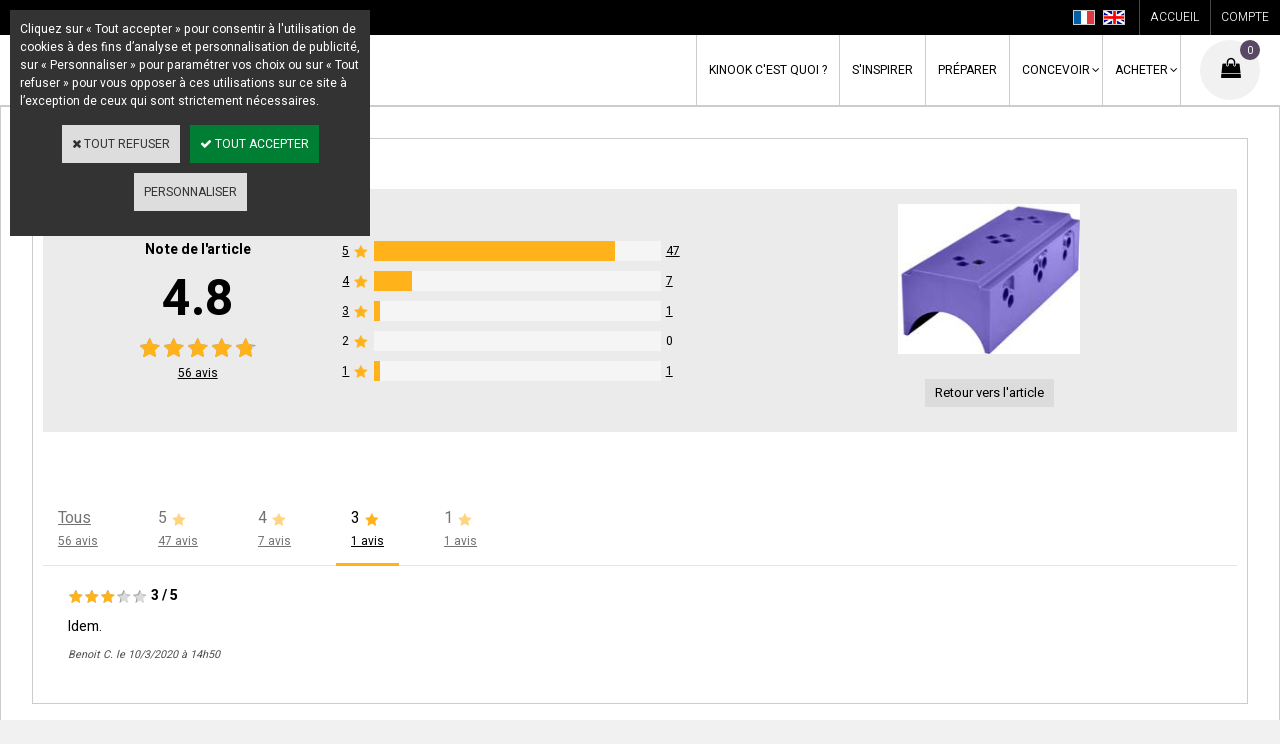

--- FILE ---
content_type: text/html
request_url: https://www.kinook.fr/OxSiteRating.asp?RatedAccID=104881&ProductID=14202429&FilterMode=3
body_size: 8037
content:
<!DOCTYPE html>
<html>
<head>
<meta name="generator" content="Oxatis (www.oxatis.com)" />
<meta http-equiv="Content-Type" content="text/html; charset=ISO-8859-1" />
<meta http-equiv="Content-Language" content="fr" />
<title>Avis clients de 16 Grandes Cales</title>
<meta name="description" content="Consultez les avis clients sur l'article 16 Grandes Cales. Retrouvez les notes et les commentaires donn&#233;s par les clients de kinook.fr" />
<meta name="keywords" content="am&#233;nagement sous escalier, am&#233;nagement soupente, optimiser espace, fabriquer niche placo, fabriquer coffrage placo, fabriquer meuble tv, fabriquer bibliotheque, fabriquer etagere placo" />
<meta name="robots" content="index, follow, all" />
<meta http-equiv="Pragma" content="no-cache" />
<meta http-equiv="Expires" content="-1" />
<link rel="StyleSheet" type="Text/css" href="Css/shared.css?v=51">
<link rel="StyleSheet" type="Text/css" href="DesignCss/bootstrap-grid.css?v=6.8">
<link id="-main-css-" rel="StyleSheet" type="Text/css" href="DesignCss/227000/246/style.css?v=2023.3.17-11.28.37">
<style type="text/css">IMG.BlackBox { border-color: #000000; }</style>
<script type="text/javascript" src="javascript/oxratingcertificate.asp"></script>
<script type="text/javascript" data-type="frontend-config">
window.oxInfos = {
	oxADContext : 0,
	oxCurrency : {mainFormat:"# EUR",decSep:",",thousandsSep:".",taxMode:0,code:978},
	oxLang : 0,
	oxUser : null,
	oxAccid: 104881,
	oxCart: {
		total: 0,
		qty: 0,
		subTotalNet: 0,
		shippingOffered: 1
	},
	oxPriceConf: {
		priceIdx: null,
		vatMode: null,
		ecopartMode: null,
		ecopartAmount: 0,
		taxEngine: 0
	},
	oxProps: {
		allowCreation: true,
		decimalQty: false,
		decimalPlaces: 5
	}
};
</script>
<script type="text/javascript" data-type="frontend-frontAPI">
window.oxInfos = window.oxInfos || {};
window.oxInfos.corePublicPath = '/frontend/frontAPI/';
</script>
<script type="text/javascript" src="/frontend/frontAPI/frontAPI-es6.js?hash=3ded44ea47e09e1d31d3"></script>

<script type="text/javascript" data-type="frontend-config">
window.name = "NG_DEFER_BOOTSTRAP!";
window.appDependencies = ['oxFramework'];
window.appConfig = window.appConfig||{};
window.oxAppsConfig = {};
window.oxModulesToLoad = [];
</script>
<link rel="StyleSheet" href="/frontend/angular-1.3.15/css/oxApps.css?v=2.152.7">
<script type="text/javascript" src="/frontend/angular-1.3.15/angularFramework.js?v=2.152.7"></script>
<script type="text/javascript" src="/frontend/angular-1.3.15/i18n/angular-locale_fr-fr.js"></script>
<!-- ## APPSCORE V2 - trouble [dsc] ## -->
<script>

</script>
<script type="text/javascript" src="/frontend/scripts/oxCart6App/oxCart6App.js"></script>
<script type="text/javascript">
oxCart.popupReinsuranceWbId = 0;
</script>
<!-- ## APPSCORE V2 ## -->
<script type="text/javascript">
</script>
<script type="text/javascript">
</script>

<script src="/frontend/angular-1.3.15/baseApp.js?v=2.152.7"></script>
<script type="text/javascript" src="/files/104881/Cfg/Appscfg-L0.js?v=2026-1-15-2&w=3292023113014AM"></script>
<!-- Pinterest domain verify -->
<meta name="p:domain_verify" content="6b76bf1469990b84ae7c53d75e4d73e5"/>
<!--Pinterest --><link rel="stylesheet" href="/Files/104881/mystyle.css" />
<script type="text/javascript" src="/Files/15269/cellUniformizer.js"></script>

<script type="text/javascript">
$(function(){
$('.headerflex-cart').appendTo('#headermenu');
$('#langflags').appendTo('.hpflag');
})

</script>

<script type="text/javascript" src="Files/15269/menuFixed.js"></script>

<script type="text/javascript">

$(window).scroll(function(){

  hMenuFixed('#maincontainer', 121, 'menu_fixed');

})

</script>
<link rel="icon" type="image/png" href="/Files/104881/Img/01/Kinook-icone.png" />
<style>

/* menu sticky fixed */
	
#maincontainer.menu_fixed{
		padding-top: 121px;
}
#maincontainer.menu_fixed #headermenu{
	position: fixed;
	top: 0;
	left: 0;
	width: 100%;
	justify-content: center;
	background-color: #fff;
	border-bottom: 1px solid #ccc;
}
#maincontainer.menu_fixed .headerflex-cart{
	display:none;
}
#maincontainer.menu_fixed #hmenu {
    height: 40px;
    line-height: 40px;
}
#maincontainer.menu_fixed #hmenu>li>a.menu, #maincontainer.menu_fixed #hmenu>li>span{
		 line-height: 40px;
}
#maincontainer.menu_fixed #hmenu>li.end{
		display: inline-block;
}
</style>
<script type="text/javascript">
	window.oxInfos=window.oxInfos||{};
	window.oxInfos.serverDatetime = '1/15/2026 9:00:51 PM';
	window.oxInfos.domain = 'https://www.kinook.fr';
	window.oxInfos.oxProps=window.oxInfos.oxProps||{};
	window.oxInfos.oxProps.loginByCode=0;
	;

window.oxInfos=window.oxInfos||{};
window.oxInfos.oxUserAgent={mac_os:"intel mac os x 10_15_7",macintosh:"intel mac os x 10_15_7",chrome:"131",ecmascript6:true};
window.oxInfos=window.oxInfos||{};window.oxInfos.oxEnv=window.oxInfos.oxEnv||{};
window.oxInfos.oxEnv.current={platform:'frontoffice'};
window.oxInfos.oxEnv.frontoffice='prod';
window.oxInfos.oxEnv.mobile='prod';
window.oxInfos.oxEnv.admin='prod';
window.oxInfos.oxEnv.apps='prod';
window.oxInfos.oxEnv.framework='prod';
window.oxInfos.oxEnv.dev='prod';
window.oxInfos.oxEnv.api='prod';
window.oxInfos.oxEnv.sw='prod';

document.cookie = "TestCookie=1" ;
if (document.cookie == "") window.location = "BrowserError.asp?ErrCode=1" ;
else document.cookie = 'TestCookie=; expires=Thu, 01 Jan 1970 00:00:00 GMT';
function PGFOnLoad() {
	if (typeof(OxPGFOnLoad) != "undefined") OxPGFOnLoad();
	if (typeof(OxBODYOnLoad) != "undefined") OxBODYOnLoad();
}
var OxLangID = 0 ;
</script>
<noscript><center><a href="BrowserError.asp?ErrCode=2&amp;LangID=0" rel="nofollow"><img src="Images/PGFJSErrL0.gif" border="0" alt="Err"></a><br/><br/></center></noscript>
<script>window.arrayGTM = window.arrayGTM || [];window.arrayGTM.push('GTM-TSKJ29T', 'GTM-M9CGH6P');</script>
<script src="/frontend/scripts/core/gtag.min.js" defer="true"></script>
</head>
<body onload="PGFOnLoad()" class="PB">
<script type="text/javascript" src="HLAPI.js"></script>
<script type="text/javascript">
function SubmitAction( nActionID, strFormAction, nValidate, nSkipSubmit, nSkipReturn ) {
	var bResult = true ;
	if (nActionID != null) document.MForm.ActionID.value = nActionID ;
	if ((strFormAction != null) && (strFormAction != "")) document.MForm.action= strFormAction ;
	if ( nValidate ) bResult = ValidateMForm();
	if ( nSkipSubmit == null ) nSkipSubmit = 0 ;
	if ( bResult && (nSkipSubmit == 0) ) document.MForm.submit();
	if ( nSkipReturn == 1 )
		return ;
	else
		return( bResult );
}
</script> 

<div id="maincontainer" class="oxreviewrating">

	<div id="headercontainer">
		<div id="headerarea">
<div class="headerflex-text">
  
  <span id="headertext">STYLEZ VOTRE INTÉRIEUR</span>
</div>

<div class="headerflex-btn-search">
			<div class="hpflag">
			
		<div id="langflags"><ul><li><a href="//www.kinook.fr/?PGFLngID=0" rel="nofollow"><span id="flag0"></span></a></li><li><a href="//www.kinook.biz/?PGFLngID=1" rel="nofollow"><span id="flag1"></span></a></li></ul></div></div>
	<div class="headerflex-btn">
  <div id="headerBtn">
    <a class="homeLink" href="/"><span>Accueil</span></a>
    <a class="accountLink" href="PBUserLogin.asp?CCode=33"><span>Compte</span></a>
  </div>

</div>
</div>
<div class="headerflex-logo" style="border-right: 0 none;">
	<div id="headerlogo"><a href="/"><img src="Files/104881/Img/15/logo.png"/></a></div>
	<div style="margin-left: 20px;">
		<div id="OxSiteRating" class="OxSiteRating"></div>
</div>
</div>


<div class="headerflex-cart">
  <div class="eshopCart">
    <div id="headerInfoCart">
      <div class="headerInfoCartInner">
			  <a href="PBShoppingCart.asp?PBMInit=1"class="cartpict">
		  <span id="cartItems">0</span>	
		</a>
      </div>
    </div>
  </div>
</div>
<div id="headermenu"><ul id="hmenu"><li class="begin">&nbsp;</li><li class="mitext"><a class="menu" href="/systeme-kinook">Kinook <span>C'est quoi ?</span></a></li><li class="mitext menusep"><a class="menu" href="/idees-amenagement-interieur">S'inspirer</a></li><li class="mitext menusep"><a class="menu" href="/preparer">Préparer</a></li><li class="mitext menusep" id="pmenu3749324" onmouseover="OxMenu('menu3749324',true)" onmouseout="OxMenu('menu3749324',false)"><a class="menu" id="amenu3749324" href="/comment-fabriquer-placo.htm">Concevoir</a><div><ul class="submenu" id="menu3749324" onmouseover="OxSubMenu(this,true)" onmouseout="OxSubMenu(this,false)"><li class="begin">&nbsp;</li><li class="mitext"><span><div class="megamenutitre new" style="margin: 0 15px;">NOUVEAU</div></span></li><li class="miimg"><img src="Files/104881/Img/22/amenager-un-espace-sous-pente.jpg"/></li><li class="mitext menusep"><a class="menu" href="/amenager-un-espace-sous-pente"><div  class="megamenutxt">un espace sous pente</div></a></li><li class="misep"></li><li class="miimg"><a class="menu" href="/telecharger-manuels"><img src="Files/104881/Img/03/telecharger.jpg"/></a></li><li class="misep"></li><li class="miimg"><a class="menu" href="/trucs-et-astuces"><img src="Files/104881/Img/18/trucs-astuces.jpg"/></a></li><li class="misep"></li><li class="miimg"><a class="menu" href="/kinook-pour-les-debutants"><img src="Files/104881/Img/13/Kinook-pour-les-debutants.jpg"/></a></li><li class="misep"></li><li class="mispacer"></li><li class="misep"></li><li class="miimg"><img src="Files/104881/Img/11/construire.jpg"/></li><li class="mitext menusep"><a class="menu" href="/construire-avec-kinook"><div class="megamenutxt">Apprendre</div></a></li><li class="misep"></li><li class="miimg"><img src="Files/104881/Img/01/pas-a-pas.jpg"/></li><li class="miimg is-img-hover"><img src="Files/104881/Img/08/pas-a-pas-2.gif"/></li><li class="mitext menusep"><a class="menu" href="/comment-fabriquer-placo.htm"><div class="megamenutxt">Pas à pas</div></a></li><li class="misep"></li><li class="miimg"><img src="Files/104881/Img/05/Vos-realisations.jpg"/></li><li class="mitext menusep"><a class="menu" href="/vos-realisations"><div class="megamenutxt">Vos réalisations</div></a></li><li class="end">&nbsp;</li></ul></div></li><li class="mitext menusep" id="pmenu3749325" onmouseover="OxMenu('menu3749325',true)" onmouseout="OxMenu('menu3749325',false)"><a class="menu" id="amenu3749325" href="PBSCCatalog.asp?PBMInit=1">Acheter</a><div><ul class="submenu" id="menu3749325" onmouseover="OxSubMenu(this,true)" onmouseout="OxSubMenu(this,false)"><li class="begin">&nbsp;</li><li class="mitext"><span><div class="megamenutitre new" style="margin:0 15px">INDISPENSABLE</div></span></li><li class="miimg"><img src="Files/104881/Img/08/assortiment-lamelles-de-reglage-megamenu.jpg"/></li><li class="mitext menusep"><a class="menu" href="100-lamelles-de-reglage-c2x32915112"><div  class="megamenutxt">Lamelles de réglage</div></a></li><li class="misep"></li><li class="mispacer"></li><li class="misep"></li><li class="mitext"><span><div class="megamenutitre">CALES</DIV></span></li><li class="miimg"><a class="menu" href="boites-de-cales-kinook-c102x2294235"><img src="Files/104881/Img/01/contenu-des-boites-de-cales-fr.jpg"/></a></li><li class="misep"></li><li class="mitext"><span><div class="megamenutitre">KITS</div></span></li><li class="miimg"><a class="menu" href="kits-kinook-c102x2294234"><img src="Files/104881/Img/10/kit-fabrication-placo.jpg"/></a></li><li class="misep"></li><li class="mitext"><span><div class="megamenutitre">OUTILS</div></span></li><li class="miimg"><a class="menu" href="/outil-bricolage"><img src="Files/104881/Img/03/outils.jpg"/></a></li><li class="misep"></li><li class="mitext"><span><div class="megamenutitre">CONSOMMABLES</div></span></li><li class="miimg"><a class="menu" href="PBSCCatalog.asp?CatID=3262309"><img src="Files/104881/Img/19/consommable-megamenu.jpg"/></a></li><li class="end">&nbsp;</li></ul></div></li><li class="end">&nbsp;</li></ul></div>
<script type="text/javascript">
function OxMenu(menu,display){
	var objElem=(document.getElementById)?document.getElementById(menu):document[menu];
	objElem.style.visibility=display?'visible':'hidden';
}
function OxHandleSubMenu(id,over){
	var newClass='subactive', objElem=(document.getElementById)?document.getElementById(id):document[id];
	if (!objElem) return;
	var cls = objElem.className, idx = (' '+cls+' ').indexOf(' ' + newClass + ' ');
	if (over){ if(idx<0) objElem.className=cls+(cls?' ':'')+newClass;
	}else if(idx>=0) objElem.className=objElem.className.replace(new RegExp('(\\s|^)'+newClass+'(\\s|$)'),' ');
}
function OxSubMenu(elem,over){
	OxHandleSubMenu('a'+elem.id,over);
}
</script>

		</div>
	</div>
	<div id="bodycontainer">
		<div id="bodyarea">
		<div id="bodycolumn1"></div>
		<div id="bodycolumn3"></div><!-- bodycolumn3 -->
		<div id="bodycolumn2" class="widecolumn2">
			<div id="bodydata"><!--DATA-->

<FORM name="MForm" method="POST" action="OxSiteRating.asp">
<div class="view"><table class="viewtbl"><tbody class="viewtbl__inner"><tr><td><div class="sectiondata"><div class="sectiondataarea">
		<div class="l-reviews-page">
			<div class="l-reviews-page__headline PrdReviewsTitle"><h1 class="PBPTitle">Avis clients de &nbsp;<a href="16-grandes-cales-c2x14202429">16 Grandes Cales</a></h1></div>
			<div class="l-reviews-page__aggregate-rate c-aggregate-reviews">
				<div class="c-aggregate-reviews__rate-container">
					<div class="c-aggregate-reviews__rate">
						<div class="c-aggregate-reviews__rate-title">Note de l'article</div>
						<div class="c-aggregate-reviews__rate-value">4.8</div>
						<div class="c-aggregate-reviews__rate-stars OxRatingBk">
							<div class="OxRatingGauge" style="width:95%;"><img class="OxReviewBar" src="/Images/Transparent.gif"></div>
						</div>
						<div class="c-aggregate-reviews__rate-count"><a href="OxSiteRating.asp?RatedAccID=104881&amp;ProductID=14202429&amp;FilterMode=0" class="PBLink"><span>56</span> avis</a></div>
					</div>
					<div class="c-aggregate-reviews__rate-detail l-rate-detail">
						<div class="l-rate-detail__level five"><a href="OxSiteRating.asp?RatedAccID=104881&amp;ProductID=14202429&amp;FilterMode=5" class="PBLink l-rate-detail__level-inner"><span class="l-rate-detail__level-value">5</span><span class="l-rate-detail__level-bar"><span class="l-rate-detail__level-bar-inner" style="width:84%"></span></span><span class="l-rate-detail__level-count">47</span></a></div><div class="l-rate-detail__level four"><a href="OxSiteRating.asp?RatedAccID=104881&amp;ProductID=14202429&amp;FilterMode=4" class="PBLink l-rate-detail__level-inner"><span class="l-rate-detail__level-value">4</span><span class="l-rate-detail__level-bar"><span class="l-rate-detail__level-bar-inner" style="width:13%"></span></span><span class="l-rate-detail__level-count">7</span></a></div><div class="l-rate-detail__level three"><a href="OxSiteRating.asp?RatedAccID=104881&amp;ProductID=14202429&amp;FilterMode=3" class="PBLink l-rate-detail__level-inner"><span class="l-rate-detail__level-value">3</span><span class="l-rate-detail__level-bar"><span class="l-rate-detail__level-bar-inner" style="width:2%"></span></span><span class="l-rate-detail__level-count">1</span></a></div><div class="l-rate-detail__level two"><span class="l-rate-detail__level-inner"><span class="l-rate-detail__level-value">2</span><span class="l-rate-detail__level-bar"><span class="l-rate-detail__level-bar-inner" style="width:0%"></span></span><span class="l-rate-detail__level-count">0</span></span></div><div class="l-rate-detail__level one"><a href="OxSiteRating.asp?RatedAccID=104881&amp;ProductID=14202429&amp;FilterMode=1" class="PBLink l-rate-detail__level-inner"><span class="l-rate-detail__level-value">1</span><span class="l-rate-detail__level-bar"><span class="l-rate-detail__level-bar-inner" style="width:2%"></span></span><span class="l-rate-detail__level-count">1</span></a></div>
					</div>
				</div>
				<div class="c-aggregate-reviews__product-container">
					<div class="c-aggregate-reviews__product-image"><img src="/Files/104881/Img/22/grande-calle-vignette2.jpg"></div>
					<div class="c-aggregate-reviews__product-action">
<a class="btnmain" id="ProductReturn" href="16-grandes-cales-c2x14202429"><span>Retour vers l'article</span></a>
					</div>
				</div>
			</div>
			<div class="l-reviews-page__reviews">
				<ul class="l-tabs"><li class="l-tabs__item all"><a href="OxSiteRating.asp?RatedAccID=104881&amp;ProductID=14202429&amp;FilterMode=0" class="PBLink l-tabs__item-inner"><div class="l-tabs__item-text">Tous</div><div class="l-tabs__item-subtext">56 avis</div></a></li><li class="l-tabs__item five"><a href="OxSiteRating.asp?RatedAccID=104881&amp;ProductID=14202429&amp;FilterMode=5" class="PBLink l-tabs__item-inner"><div class="l-tabs__item-star">5</div><div class="l-tabs__item-subtext">47 avis</div></a></li><li class="l-tabs__item four"><a href="OxSiteRating.asp?RatedAccID=104881&amp;ProductID=14202429&amp;FilterMode=4" class="PBLink l-tabs__item-inner"><div class="l-tabs__item-star">4</div><div class="l-tabs__item-subtext">7 avis</div></a></li><li class="l-tabs__item three is-active"><a href="OxSiteRating.asp?RatedAccID=104881&amp;ProductID=14202429&amp;FilterMode=3" class="PBLink l-tabs__item-inner"><div class="l-tabs__item-star">3</div><div class="l-tabs__item-subtext">1 avis</div></a></li><li class="l-tabs__item one"><a href="OxSiteRating.asp?RatedAccID=104881&amp;ProductID=14202429&amp;FilterMode=1" class="PBLink l-tabs__item-inner"><div class="l-tabs__item-star">1</div><div class="l-tabs__item-subtext">1 avis</div></a></li></ul>
				<div class="PrdReviewsContainer">
					<div class="PrdReview">
						<div class="PBReviewRating">
							<div class="OxRatingBk">
								<div class="OxRatingGauge" style="width:60%;"><img class="OxReviewBar" src="/Images/Transparent.gif"></div>
							</div>
						<span class="PBNumber PBReviewScore">3</span><span class="PBNumber PBReviewScore">&nbsp;/&nbsp;</span><span class="PBNumber PBReviewScore">5</span>
					</div>
					
					<div class="PBReviewMsg PBShortTxt">Idem.</div>
					<div class="PBReviewAuthor">Benoit C. le 10/3/2020 à 14h50
					</div>

					</div>
				</div>
			<script type="application/ld+json" id="productData">{"@context":"http:\/\/schema.org\/","@type":"Product","name":"16 Grandes Cales","image":"https:\/\/www.kinook.fr\/Files\/104881\/Img\/22\/grande-calle-vignette2.jpg","aggregateRating":{"@type":"AggregateRating","ratingValue":"4.76","ratingCount":56,"bestRating":"5.0","worstRating":"1.0"},"review":[{"@type":"Review","author":"Benoit C.","datePublished":"2020-03-10","description":"Idem.","reviewRating":{"@type":"Rating","bestRating":"5.0","ratingValue":"3","worstRating":"1.0"}}]}</script>
			</div>
		</div>
</div></div></td></tr></tbody></table></div>
</FORM>

			</div> <!--bodydata -->
		</div><!-- bodycolumn2 -->
		<div class="clearbodycontainer">&nbsp;</div>
	</div><!-- bodyarea -->
	</div><!-- bodycontainer -->
	<div id="footercontainer">
		<div id="footerarea"><div id="footerblock">	<table style="border-collapse:collapse;width:100%;color:white;">
		<tr>
			<td bgcolor="#323232">
				<table style="border-collapse:collapse;text-align:center;width:70%;margin-top:-20px;margin-bottom:9px;margin-left:65px;">
					<tbody>
						<tr>
							<td style="text-align:right;width:25%;font-size:2ex;">Suivez Nous ...</td>
							<td style="width:15%"><a
									href="javascript:window.open('javascript:window.open(\'https://www.facebook.com/pages/Kinook/649234501851210?ref=tn_tnmn\',\'HLWindow1\',\'toolbar=yes,menubar=yes,scrollbars=yes,resizable=yes\');void(0);','HLWindow1','toolbar=yes,menubar=yes,scrollbars=yes,resizable=yes');void(0);"><img
										src="https://www.kinook.fr/Files/104881/Img/01/facebook.png" alt="facebook" style="width:40px"></a></td>
							<td style="width:14%"><a
									href="javascript:window.open('javascript:window.open(\'https://www.youtube.com/user/kinookTV\',\'HLWindow1\',\'toolbar=yes,menubar=yes,scrollbars=yes,resizable=yes\');void(0);','HLWindow1','toolbar=yes,menubar=yes,scrollbars=yes,resizable=yes');void(0);"><img
										src="https://www.kinook.fr/Files/104881/Img/20/youtube.png" alt="youtube" style="width:40px"></a></td>
							<td style="width:15%"><a href="javascript:window.open('https://www.pinterest.fr/kinook0527/','HLWindow1','toolbar=yes,menubar=yes,scrollbars=yes,resizable=yes');void(0);"><img
										src="https://www.kinook.fr/Files/104881/Img/10/pinterest.png" alt="pinterest" style="width:40px"></a></td>
							<td><a href="Blog.asp?PBMInit=1"><img src="https://www.kinook.fr/Files/104881/Img/02/leblog.png" alt="le-blog" style="width: 94px"></a></td>
						</tr>
					</tbody>
				</table>
			</td>
		</tr>
</table>
<table style="border-collapse:collapse;width:100%;color:white;text-align:left;margin-bottom:-19px;font-size:14px" bgcolor="#484848">
		<tr style="vertical-align:top;border-top: 2px solid white;">
			<td style="width:35%;padding-left:65px">
				<table style="border-collapse:collapse;" cellpadding="4">
							<tr>
							<td style="font-weight:bold; font-size:110%;border-bottom: 1px solid white;">PRATIQUES</td>
						</tr>
						<tr>
							<td><br>
								<a style="color:white" href="/questions-frequentes">FAQ</a>
							</td>
						</tr>
						<tr>
							<td><a style="color:white" href="/telecharger-manuels">Télécharger plans</a></td>
						</tr>
						<tr>
							<td><a style="color:white" href="PBCPPlayer.asp?ID=1465913">Retour marchandise</a></td>
						</tr>
						<tr>
							<td>Tél: 09 72 46 33 09 <span style="font-size:80%">(non sur-taxé)</span></td>
						</tr>
						<tr>
							<td bgcolor="#323232"><a style="color:white " href="PBCPPlayer.asp?ID=1454493">contact@kinook.fr</a></td>
						</tr>
				</table>
			</td>
			<td style="width:35%">
				<table style="border-collapse:collapse;" cellpadding="4">
						<tr>
							<td style="font-size:110%;font-weight:bold;border-bottom: 1px solid white;padding-bottom:10px">INFORMATIONS</td>
						</tr>
						<tr>
							<td><br>
								<a style="color:white" href="/livraisons">Livraison</a>
							</td>
						</tr>
						<tr>
							<td><a style="color:white" href="PBCPPlayer.asp?ID=1466291">Nos garanties</a></td>
						</tr>
						<tr>
							<td><a style="color:white" href="PBCPPlayer.asp?ID=1454491">Conditions générales de vente</a></td>
						</tr>
						<tr>
							<td><a style="color:white" href="PBCPPlayer.asp?ID=1469355">Mentions légales<br></a></td>
						</tr>
						<tr>
							<td><a style="color:white" href="PBCPPlayer.asp?ID=1454492">Qui sommes nous ?</a><br>
							</td>
						</tr>
					</table>
			</td>
			<td style="width:30%">
				<table style="border-collapse:collapse;width:50%" cellpadding="4">
							<tr>
							<td style="font-size:110%;font-weight:bold;border-bottom: 1px solid white;">ESPACE PRO</td>
						</tr>
						<tr>
							<td><br>
								<a style="color:white" href="/espace-pro">Kinook PRO</a>
							</td>
						</tr>
				</table>
			</td>
		</tr>
</table></div><div id="copyright"><span>Copyright © 2014-2023 - Kinook</span></div><div id="poweredby"><a href="https://www.oxatis.com/?utm_source=reputation&utm_medium=bottom-link&utm_campaign=www.kinook.fr" rel="nofollow" target="_blank"><span>Oxatis - création sites E-Commerce</span></a></div></div>
	</div>
</div><!-- maincontainer -->

<script type="text/javascript" id="oxStatRecorder" defer>
(function () {
	var oxStatRecorder = document.getElementById('oxStatRecorder');
	if (oxStatRecorder) {
		var img = document.createElement('img');
		img.border = 0;
		img.width = 1;
		img.height = 1;
		img.src = 'StatRecorder.asp?AccountID=104881&ADMode=&SessionID=756518992&CCode=900&ViewCode=&WPID=&CatID=&ItemID=&PBLangID=0&StatVal1=75651&StatVal2=1';
		oxStatRecorder.parentNode.insertBefore(img, oxStatRecorder.nextSibling);
	}
})()
</script>
<noscript><img src="StatRecorder.asp?AccountID=104881&amp;ADMode=&amp;SessionID=756518992&amp;CCode=900&amp;ViewCode=&amp;WPID=&amp;CatID=&amp;ItemID=&amp;PBLangID=0&amp;StatVal1=75651&amp;StatVal2=2" border="0" width="1" height="1" /></noscript>

<script type="text/javascript">
var OxCompName = "OxReviewRating" ; 
var OxPageName = "Avis clients de 16 Grandes Cales" ;
var OxCatName = ""; 
var OxCatID1 = null;
var OxCatID2 = null;
var OxCatID3 = null;
var OxCategories = [];
</script>
<script type="text/javascript" src="Javascript/OxRealTimeSearch.js?_v=1.3"></script></body></html>

--- FILE ---
content_type: text/css
request_url: https://www.kinook.fr/DesignCss/227000/246/style.css?v=2023.3.17-11.28.37
body_size: 1181
content:
@import url(/frontend/design/templates/template-03-01-AA/03-01-AE.min.css);
@import url(/frontend/Files/104881/v1/design/css/site.min.css);

.scfinishform div#bodycolumn1 {
    display: none !important; 
}
body.PB {
    background-image: none;
}


#maincontainer #headermenu.menuFixed {
    background-color: #fff;
}


#maincontainer #headermenu.menuFixed .headerflex-cart{
	display:none;
}

#maincontainer #headermenu.menuFixed ul#hmenu{
	text-align: center;
}
.menu-link-actuel{
	display:none !important;
}
.block-satisfy__btn a.btnmain{
	margin-top: 10px;
}
/* Adaptation webblocks structurés */
/*#maincontainer.webblock--v1 #bodyarea td img {
    max-width: 100% !important;
    width: auto !important;
	height: auto !important;
}*/
@media screen and (max-width: 1500px){
#bodyarea, #footerarea, #headerarea {
    width:100% !important;
}
}
#maincontainer:not(.homepage) #bodyarea {
    max-width: 1340px !important;
    min-width: 960px !important;
    margin: auto !important;
    width: 100% !important;
}
/*****************************/
#footercontainer #footerblock:after{
	display: none !important;
}
#headerarea .headerflex-logo{
	z-index:10;
}
#maincontainer.menu_fixed .headerflex-logo{
	display: none;
}
#bodydata a:link{
text-decoration:underline;
}
#bodydata .PBItemName a:link{
text-decoration:none;
}
#hmenu li ul.submenu.c-app-menu100__submenu{
	max-width: 1280px!important;
}
.largefont {
	font-size:1.01rem;
}
.lz-wrapper {
    width: 40px!important;
    height: 40px!important;
}
.PBLongTxt{
   font-size: 14px;
}

.PBMainTxt {
    font-size: 18px;
}

.PBShortTxt {
font-size: 14px;
}

.itemlist .imgmain, .itemlist .imgthumbnail {
    margin: 10px;
    max-width: 200px !important;
}

/* Bouton perso Kreno commandes */

.kreno-grid{
            display: grid;
            grid-template-columns: repeat(5, 1fr);
            grid-template-rows: 1fr;
            width: 100%;
			margin-top: 20px;
        }
        .kreno-grid > div{
            display: flex;
            flex-direction: column;
            justify-content: space-between;
            align-items: center;
            height: calc(100% - 20px);
            width: calc(100% - 20px);
            padding: 10px;
        }
        .kreno-grid > div img{
            max-width: calc(100% - 20px);
        }
        .kreno-grid > div p{
            font-size: 12px;
            max-width: 200px;
        }
        .kreno-grid > div > a{
            width: calc(100% - 20px);
            font-size: 12px;
            background-color: #584762;
            color: white!important;
            text-decoration: none!important;
            padding: 10px 0;
            display: flex;
            justify-content: center;
            align-items: center;
            transition: all 0.3s ease-in-out!important;
			font-weight: 700;
            max-width: 200px;
        }
        .kreno-grid > div > a:hover{
            background-color: #6f5c7a!important;
        }
        .kreno-grid > div:not(:first-child){
            border-left: 1px solid #b0b0b0;
        }
        @media(max-width: 1350px){
            .kreno-grid{
                grid-template-columns: repeat(3, 1fr);
                grid-auto-flow: row;
                grid-auto-rows: 1fr;
                row-gap: 20px;
            }
            .kreno-grid > div:nth-child(4){
                border-left: none
            }
        }
        @media(max-width: 1000px){
            .kreno-grid{
                grid-template-columns: repeat(2, 1fr);
                grid-auto-flow: row;
                grid-auto-rows: 1fr;
                row-gap: 20px;
            }
            .kreno-grid > div:nth-child(2n + 1){
                border-left: none
            }
            .kreno-grid > div:nth-child(4){
                border-left: 1px solid #b0b0b0;
            }
        }
        @media(max-width: 600px){
            .kreno-grid{
                grid-template-columns: 1fr;
                grid-auto-flow: row;
                grid-auto-rows: 1fr;
                row-gap: 20px;
            }
            .kreno-grid > div{
                border-left: none
            }
        }

--- FILE ---
content_type: text/css
request_url: https://www.kinook.fr/Files/104881/mystyle.css
body_size: 1397
content:
.encadre,.titre2,.titre3,.titrepage{font-family:'Roboto Condensed',sans-serif}.megamenutitre,.megamenutxt{text-decoration:none;font-weight:400;text-align:center}.articletitre,.titrepage,.vostitre{text-transform:uppercase}.encadre{color:#fff;font-size:18px;background-color:#857690;border-radius:8px;padding:4px 8px}.new{color:#fff;background-color:#906adb;line-height:25px}.imagecom{width:auto!important;height:auto!important;max-width:100%!important}.megamenutitre{font-size:18px;margin-bottom:-10px}.articlebord,.articleongl{margin-bottom:25px}.megamenutxt{font-size:16px;margin-top:-5px;white-space:nowrap;margin-right:-20px;margin-left:-20px}.articletitre{font-size:130%;text-align:center;padding:5px;background-color:#ddd;margin:-30px -30px 10px}.articlerassur{margin-top:-70px;text-align:left;width:65%}.titreimg,.vostitre{text-align:center;font-weight:700}.articlebord{border:1px solid #ddd;padding:30px}.articleongl,.articletable{border:1px solid #ddd;padding:5px;margin-left:-10px}.articletable{width:100%;border-collapse:collapse}.necessaire,.vostitre{border:1px solid #ccc}.vostitre{font-size:18pt;padding:10px;margin:10px 0}.titreimg{max-width:95%;margin:auto;padding-top:5px;font-size:120%}.necessaire{padding:10px;text-align:left;width:220px;margin-left:10px}.flex1,.flex2{text-align:center}.flex2,.flex2t{padding-right:1%;padding-bottom:12px}.flex3,.flex6{margin-left:auto;margin-right:auto}.flexline{display:flex;flex-direction:row;flex-wrap:wrap;width:100%}.titre2,.titre3{display:block;margin-block-start:1em;margin-block-end:1em}.flex1{flex-basis:400px;flex-grow:1;margin:5px 10px}.flex2{flex-basis:300px;flex-grow:1}.flex2t{text-align:justify;flex-basis:300px;flex-grow:1}.flex3{flex-basis:246px;padding-right:2px;padding-bottom:3px;flex-grow:1}.flex4,.flex5{padding-right:5px;padding-bottom:12px;text-align:center}.flex4{flex-basis:200px;flex-grow:1}.flex5{flex-basis:160px;flex-grow:1}.flex6{padding-right:2px;flex-basis:120px}.titrepage{font-size:2rem;line-height:1.1em;font-weight:700;color:#87084c;text-align:center}.titre2{font-size:150%;text-align:left}.titre3{font-size:120%;font-weight:300;text-decoration:underline}.imgdrte{float:right;max-width:40%!important;padding-left:2%}.imggche{float:left;max-width:45%!important;padding-right:2%}.imgreduce{max-height:200px}.imgfancy{border:6px solid #fff!important;box-shadow:rgba(0,0,0,.5) 0 15px 10px -10px,rgba(0,0,0,.3) 0 1px 4px;border-radius:6px}.txtsousimg{max-width:95%;text-align:justify;margin:auto;padding-top:5px}.ligne1{border-width:1px}.ligne2{border-width:0}.youtubeflex{position:relative;padding-bottom:56.25%;height:0;overflow:hidden}.youtubeflex embed,.youtubeflex iframe,.youtubeflex object{position:absolute;top:0;left:0;width:100%;height:100%}.txtmenu{position:absolute;font-size:2em;font-weight:700;color:#fff;background-color:rgba(133,118,144,.7);left:25%;top:50%;padding:2px 15px}.photomenu{position:relative;text-align:center;padding-right:5px}.tabcadre{border-color:#ccc;border-width:1px;border-style:solid}.vosrealtitre{padding-top:1%;font-size:24pt;font-weight:700;text-align:center}.vosrealtext{flex-grow:1;flex-basis:280px;width:50%;padding-left:2%;text-align:justify}.vosrealimage{flex-grow:1;flex-basis:280px;width:50%}.vosrealcontainer{color:#fff;display:flex;flex-wrap:wrap;background-color:#888;overflow:hidden}@media screen and (max-width:700px){.titrepage{font-size:1.4em!important}.ligne1{border-width:0}.txtmenu{font-size:140%;padding-left:3px;padding-right:3px}.ligne2{border-width:1px}.flex2a{flex-basis:220px}.imgfancy{border:none!important;box-shadow:none}}@media screen and (max-width:920px){.vosrealimage{order:1;width:50%;text-align:center}.vosrealtext{width:50%;padding-right:2%;order:2;font-size:110%}.vosrealtitre{width:100%;order:0}.vosrealcontainer{flex-direction:row}.articlerassur{margin-top:-12px;width:100%}}@media screen and (min-width:921px){.vosrealimage{order:2;max-width:450px;padding-left:2%}.vosrealtext{flex-grow:5;order:1;min-width:50%;font-size:1.3rem}.vosrealtitre{width:50%;order:0}.vosrealcontainer{flex-direction:column;max-height:600px;overflow:hidden}}

--- FILE ---
content_type: text/css
request_url: https://www.kinook.fr/frontend/design/templates/template-03-01-AA/03-01-AE.min.css
body_size: 10560
content:
@import url(/frontend/design/css/base.min.css);@import url(//fonts.googleapis.com/css?family=Heebo:100,300,400,500,700,800,900);input.PB,input.qtyBox,input[type=number],input[type=password],input[type=text],select,textarea{background-color:#fff;border-color:#ccc;color:#000}input.PB:focus,input.qtyBox:focus,input[type=number]:focus,input[type=password]:focus,input[type=text]:focus,select:focus,textarea:focus{border-color:#b3b3b3}input.PB,input.qtyBox,input[type=number],input[type=password],input[type=text],select{height:28px;line-height:26px}body.PB,body.PBPW{color:#000;font-size:12px;line-height:1.5;font-family:Heebo,sans-serif}body.PB a,body.PB a.PBLink,body.PB a:active,body.PB a:link,body.PB a:visited,body.PBPW a,body.PBPW a.PBLink,body.PBPW a:active,body.PBPW a:link,body.PBPW a:visited{color:#000}body.PB a:hover,body.PBPW a:hover{color:#422f51}body.PB{background-color:#fff}#bodyarea,#footerarea,#headerarea{width:1240px}#footercontainer #footerarea{-webkit-align-content:flex-start;-ms-flex-line-pack:start;align-content:flex-start;width:100%}#bodycolumn1{-webkit-box-flex:0;-webkit-flex:0 0 280px;-ms-flex:0 0 280px;flex:0 0 280px;min-width:280px;border:none;border-right:1px solid #ccc;border-bottom:1px solid #ccc}#bodycolumn2{margin:30px}#hmenu{height:85px;line-height:85px;text-align:right}#hmenu>li{border-left:none;border-right:none;color:#000;font-size:13px;border-left:1px solid #ccc}#hmenu>li .menu+div:before{color:#000;width:1.8em}#hmenu>li:hover .menu+div:before{color:#000}#hmenu>li.mitext>a.menu,#hmenu>li.mitext>span{font-weight:400;font-size:14px;text-transform:uppercase;padding:0 1.8em}#hmenu>li.mititle>a.menu,#hmenu>li.mititle>span{font-weight:700;font-size:14px;text-transform:uppercase;padding:0 1.8em}#hmenu>li:hover{color:#000}#hmenu>li.begin,#hmenu>li.end{display:none}#hmenu>li.misep{height:85px;background-color:#ccc}#hmenu>li>a.menu,#hmenu>li>span{color:#000;line-height:85px;font-family:Heebo,sans-serif}#hmenu>li:hover>a.menu,#hmenu>li>a.menu.subactive{color:#000;background-color:#f1f1f1}#hmenu>li ul.submenu{background:#fff;box-shadow:0 0 20px rgba(0,0,0,.2);border:none;width:295px;padding:1px;right:0;border:1px solid #ccc}#hmenu>li ul.submenu li{border-bottom:1px solid #f1f1f1}#hmenu>li ul.submenu li.mititle a{font-weight:700;color:#584864}#hmenu>li ul.submenu li.mititle a:hover{color:#584864;background-color:#f1f1f1}#hmenu>li ul.submenu li.mititle span{font-weight:700;color:#584864}#hmenu>li ul.submenu li.mitext a{color:#000}#hmenu>li ul.submenu li.mitext a:hover{background:#f1f1f1;color:#000}#hmenu>li ul.submenu li a,#hmenu>li ul.submenu li span{color:#000;line-height:35px}#bodyarea{background:#fff;padding:0;margin:30px auto 45px;border:1px solid #ccc}#vmenu>li.mititle>a.menu,#vmenu>li.mititle>span,.blockfacets .title,.blockmktg .title{color:#fff;line-height:35px;font-size:16px;letter-spacing:1px;text-transform:uppercase;font-family:Heebo,sans-serif;background-color:#584864;font-weight:300}#bodycolumn1 #blockfacets.blockshortcut{border-bottom:1px solid #ccc}.blockfacets .blockarea .title{background-color:#f1f1f1;padding:0 0 1px}.blockfacets .facetlist,.blockfacets .facetslider{padding:0;margin:10px 5px;-webkit-box-orient:vertical;-webkit-box-direction:normal;-webkit-flex-direction:column;-ms-flex-direction:column;flex-direction:column}.blockfacets .title,.blockmktg .title{color:#fff;padding:0}#vmenu>li.menusep{border-bottom:1px solid #f1f1f1}#vmenu>li.mitext ul.submenu li a,#vmenu li ul.submenu li.mititle a.menu,#vmenu li ul.submenu li.mititle span,#vmenu li ul.submenu li a,#vmenu li ul.submenu li span{line-height:35px;border-bottom:1px solid #f1f1f1}#vmenu>li.mititle:hover>a.menu,#vmenu>li.mititle>a.subactive{color:#fff;background-color:#422f51;-webkit-transition:all .3s ease 0s;transition:all .3s ease 0s}#bodycolumn1 #vmenu>li.misep{background-color:#ccc}#vmenu>li.mitext:hover>a.menu,#vmenu>li.mitext>a.subactive{color:#584864;background-color:#f1f1f1}#vmenu li ul.submenu{background-color:#fff;width:280px;border:1px solid #ccc}#vmenu>li.mitext ul.submenu li a,#vmenu li ul.submenu li a,#vmenu li ul.submenu li span{color:#000}#vmenu li ul.submenu li:hover a.menu{color:#584864;background-color:#f1f1f1}#vmenu>li.mitext .menu,#vmenu>li.mitext span{color:#000;padding-left:10px;line-height:35px;font-weight:300;font-size:13px}#vmenu>li.mitext .menu+div:before,#vmenu>li.mitext span+div:before{color:#000;display:-webkit-box;display:-webkit-flex;display:-ms-flexbox;display:flex;font:normal normal normal 14px/1 FontAwesome;font-size:inherit;text-rendering:auto;content:"\f107";vertical-align:middle;text-align:center;position:absolute;right:0;top:50%;-webkit-transform:translateY(-50%);transform:translateY(-50%);width:1em;cursor:pointer;width:15px;height:15px;background-color:#ebebeb;border-radius:50%;-webkit-box-pack:center;-webkit-justify-content:center;-ms-flex-pack:center;justify-content:center;-webkit-box-align:center;-webkit-align-items:center;-ms-flex-align:center;align-items:center;margin-right:5px}#vmenu>li.mitext:hover .menu+div:before,#vmenu>li.mitext:hover span+div:before{background-color:#ccc}#vmenu>li.mititle .menu+div:before,#vmenu>li.mititle span+div:before{color:#584864;display:-webkit-box;display:-webkit-flex;display:-ms-flexbox;display:flex;font:normal normal normal 14px/1 FontAwesome;font-size:inherit;text-rendering:auto;content:"\f107";vertical-align:middle;text-align:center;position:absolute;right:0;top:50%;-webkit-transform:translateY(-50%);transform:translateY(-50%);width:1em;cursor:pointer;width:15px;height:15px;background-color:#fff;border-radius:50%;-webkit-box-pack:center;-webkit-justify-content:center;-ms-flex-pack:center;justify-content:center;-webkit-box-align:center;-webkit-align-items:center;-ms-flex-align:center;align-items:center;margin-right:5px}#vmenu>li.mititle:hover .menu+div:before,#vmenu>li.mititle:hover span+div:before{content:"\f105"}#vmenu>li{color:#fff}#vmenu>li a:hover{color:#000}.blockfacets .facetreset{right:8px;top:12px}.blockfacets .facetreset a:before,.blockfacets .facettypecheckbox .facet:hover,.blockfacets .facettypecheckbox .selectedfacet,.blockfacets .facettyperadio .facet:hover,.blockfacets .facettyperadio .selectedfacet{color:#584864}.facetlist .facet .facetvalue{color:#000}.facetlist .facet .facetvalue:hover{color:#584864}.facetlist .facet .facetcolor .facetcolorselected{border-color:#584864}.facetlist .facet.selectedfacet .facetcolor,.facetlist .facet.selectedfacet .facetvalue{border-color:#584864;color:#584864}.userdashboard .menulist .PBBtnStd{background:#f5f5f5;border-color:#eee #e1e1e1 #c9c7c4;border-radius:0;border-style:solid;border-width:1px;color:#000}.userdashboard .menulist .PBBtnStd:hover{background:#e8e8e8}.userdashboard .menulist .PBBtnStd:before{border-right:1px solid #dedede}#blockuserlogout .logout a,#blockuserlogout .viewaccountinfo a,.blockfacet .blockbtn,.cartlineqty .PBBtnStd,.OxSearchPanelBlkAdv .OxSearchPanelNavBtn,.OxSearchPanelNavBar .OxSearchPanelNavBtn,.qtyZone .PBBtnStd,a.btnmain,button,div.navbar a,input.PBBtnStd,input[type=button],input[type=submit]{color:#000!important;background-color:#dcdcdc;border-radius:0}#blockuserlogout .logout a:hover,#blockuserlogout .viewaccountinfo a:hover,.blockfacet .blockbtn:hover,.cartlineqty .PBBtnStd:hover,.OxSearchPanelBlkAdv .OxSearchPanelNavBtn:hover,.OxSearchPanelNavBar .OxSearchPanelNavBtn:hover,.qtyZone .PBBtnStd:hover,a.btnmain:hover,button:hover,div.navbar a:hover,input.PBBtnStd:hover,input[type=button]:hover,input[type=submit]:hover{color:#000!important;background-color:#cecece}#btncheckout,#btnChooseShippingAddress,#btncontinue,#btnordernow,#btnquotation,#btnviewinvc,.itemdetail #btnaddtocart.btnaddtocart,.itemdetail #btnreqinfo{color:#fff!important;background-color:#503961;border-radius:0}#btncheckout:hover,#btnChooseShippingAddress:hover,#btncontinue:hover,#btnordernow:hover,#btnquotation:hover,#btnviewinvc:hover,.itemdetail #btnaddtocart.btnaddtocart:hover,.itemdetail #btnreqinfo:hover{color:#fff!important;background-color:#645272}.viewCartRelatedProducts a.btnmain.btnaddtocart{color:#fff!important;background-color:#503961;border-radius:0}.viewCartRelatedProducts a.btnmain.btnaddtocart:hover{color:#fff!important;background-color:#645272}.itemdetail #btnaddtocart.btnaddtocart{border-radius:0;text-transform:uppercase;height:40px;line-height:40px;font-size:16px;background:-webkit-linear-gradient(top,#422f51,#422f51);background:linear-gradient(180deg,#422f51,#422f51);background-position:0 0;background-repeat:no-repeat;background-size:40px 40px;background-color:#584864}.itemdetail #btnaddtocart.btnaddtocart:hover{background:-webkit-linear-gradient(top,#503961,#503961);background:linear-gradient(180deg,#503961,#503961);background-position:0 0;background-repeat:no-repeat;background-size:40px 40px;background-color:#645272}.itemdetail #btnaddtocart.btnaddtocart:before{color:#fff;content:"\f290";line-height:36px;font-size:17px;height:40px;margin-right:22px;margin-left:1px}.itemdetail #btnaddtocart.btnaddtocart:hover:before{color:#fff}.itemlist #btnaddtocart.btnaddtocart,.userlogin .loginValid .btnmain,div.navbar span.off{color:#fff!important;background-color:#503961;border-radius:0}.itemlist #btnaddtocart.btnaddtocart:hover,.userlogin .loginValid .btnmain:hover,div.navbar span.off:hover{color:#fff!important;background-color:#645272}a.btnsub{background-color:#f5f5f5}#fmenu li.mititle a,#fmenu li.mititle span,#headerBtn .headerBtnSep,#headerBtn a.accountLink,#headerBtn a.homeLink,#headerInfoCart .cartLink,#hmenu>li>a.menu,#hmenu>li>span,#vmenu>li.mititle>a.menu,#vmenu>li.mititle>span,.blockfacets .title,.blockmktg .title,.PBPTitle{font-family:Heebo,sans-serif}.PBPTitle{color:#000;font-size:20px;font-weight:400}.guestbook .PBLink .PBMainTxt,.PBCatTitle,.PBSTitle{color:#000;font-size:16px;font-weight:700}.itemdetail .PBItemTitle{color:#000;font-weight:700;font-size:20px;font-family:Heebo,sans-serif}.itemdetail .PBMainTxt.PBRelatedPdtTitle,.itemdetail .PBMainTxt.PBUpSellPdtTitle{font-size:16px;display:block;border-bottom:1px solid #ccc;margin:0 0 10px;padding:0 0 5px}.addrbook .PBSTitle,.scconfirmform .PBSTitle,.scorderform .PBSTitle,.scpaymentform .PBSTitle,.scshipform .PBSTitle,.useraccount.useredit .PBSTitle{font-family:Heebo,sans-serif}ul.subcatlist li a .PBMainTxt{color:#000}ul.subcatlist li{padding:3px 0}.PBMainTxt,.PBShortTxt{color:#000}.PBCurrency{color:#503961}.PBDate{color:#584864}.PBCurrency .PBDiscount,.PBCurrency .PBDiscount+.PBSalesPrice,.PBCurrency .PBStrike{color:#503961}#footercontainer{color:#fff;background-color:#1a1a1a;display:-webkit-box;display:-webkit-flex;display:-ms-flexbox;display:flex;min-height:250px;-webkit-box-orient:vertical;-webkit-box-direction:normal;-webkit-flex-direction:column;-ms-flex-direction:column;flex-direction:column}#footercontainer #footerblock{background-color:rgba(0,0,0,.3);padding:30px 0 20px;position:relative;border-top:1px solid #584864;border-bottom:5px solid #fff}#footercontainer #footerblock:after{content:"\f0e0";font:normal normal normal 16px/1 FontAwesome;position:absolute;top:-20px;margin:0 auto;display:-webkit-box;display:-webkit-flex;display:-ms-flexbox;display:flex;left:0;right:0;background-color:#584864;width:40px;height:40px;-webkit-box-align:center;-webkit-align-items:center;-ms-flex-align:center;align-items:center;-webkit-box-pack:center;-webkit-justify-content:center;-ms-flex-pack:center;justify-content:center;border-radius:50%;border:2px solid #fff;box-shadow:0 0 25px rgba(0,0,0,.3)}#footercontainer #footerblock .CS-newstagline{text-transform:uppercase;color:#fff;font-size:18px;padding-bottom:10px;font-weight:300;letter-spacing:6px}#footercontainer #footerblock .CS-newsBox input[type=text]{height:40px;line-height:40px;border:none;background-color:#f1f1f1;width:280px;text-transform:uppercase;border:1px solid #ccc;padding:0 10px}#footercontainer #footerblock .CS-newsBox a.btnmain{margin:0;height:40px;line-height:40px;background-color:#584864;color:#fff!important;font-size:16px;padding:0 15px;text-transform:uppercase}#footercontainer #footerblock label{display:none}#footercontainer #footermenu{padding:10px 0;border-bottom:1px solid #474747;margin:15px 0}#footercontainer #footermenu #fmenu{width:1240px;margin:0 auto}#fmenu{line-height:30px}#fmenu li{padding:0}#fmenu li.mititle{border-bottom:1px solid #fff}#fmenu li.mititle a{color:#fff;text-transform:uppercase;font-weight:500;letter-spacing:1px;padding:5px 0}#fmenu li.mititle a:hover{color:#584864;text-decoration:none}#fmenu li.mititle span{color:#fff;text-transform:uppercase;font-weight:500;letter-spacing:1px;padding:5px 0}#fmenu li.mitext a{color:#fff;padding:5px 0;font-weight:300}#fmenu li.mitext a:hover{color:#584864;text-decoration:none}#fmenu li.mitext span{color:#fff;padding:5px 0}.itemlist .oxcell a:hover{text-decoration:none}#copyright span,#poweredby a{color:#f1f1f1}#stepsContainer li span{background-color:#fff;border:1px solid #000;color:#000}.scconfirmform #stepConfirm span,.scorderform #stepAccount span,.scpaymentform #stepPayment span,.scshipform #stepShipping span,.scshopcart #stepCart span,.usercreateaccount #stepAccount span{background-color:#422f51;border:1px solid #422f51;color:#fff}.viewCart .carthead{background-color:#f1f1f1}.viewCart .cartlineprice .PBCurrency{color:#000}label[for=SalesPolicy]{border-bottom:3px solid red;color:red}[cs-free-shipping] .lz-text .PBCurrency{color:#584864}.speechBubble{background-color:#584864}.speechBubble:after{border-right-color:#584864}.designBackColorMain,.designBackColorMainHover:hover{background-color:#584864}.designBackColorMain:hover{background-color:#241d29}.designColorMain,.designColorMainHover:hover{color:#584864}.designColoredSub{color:#fff}.designBackColorSub{background-color:#422f51}.designBackColorMainHover:hover .designTextColorMainHover,.designColoredSub:hover,.designTextColorMain,.designTextColorMainHover:hover,.designTextColorSub{color:#fff}.designBackColorTer{background-color:#f1f1f1}.designTextColorTer{color:#fff}.sectiondata #expDiaporama a.taghighlighted{background-color:#503961}body.PB .blockmktg a:hover{text-decoration:none}#listProductsArea.dynamicCartProductsList .productName .PBMainTxt,#popupContainer #listProductsArea.dynamicCartProductsList .productName .PBMainTxt,.blockmktg .itemlist .PBShortTxt,.cartlinename a.PBLink font.PBMainTxt,.itemdetail .PBItemTitle,.itemlist .oxcell .PBMainTxt,.PBRelPdtTable .PBShortTxt,[cs-app-cross-sales] .lz-pdt-name .PBShortTxt,cs-app-cross-sales .lz-pdt-name .PBShortTxt{color:#584864;font-family:Heebo,sans-serif;font-weight:400}.itemdetail .PBMainTxt.PBRelatedPdtTitle,.itemdetail .PBMainTxt.PBUpSellPdtTitle,.PBCompTitle .PBPTitle,.scconfirmform .PBPTitle,.scorderform .PBPTitle,.scpaymentform .PBPTitle,.scshipform .PBPTitle,.scshopcart .PBPTitle,.userlogin .PBPTitle{color:#422f51;font-family:Heebo,sans-serif;font-weight:700}.hotnews .PBItemName .PBMainTxt,.loginHeader .PBSTitle,.scconfirmform .PBSTitle,.scorderform .PBSTitle,.scpaymentform .PBSTitle,.scshipform .PBSTitle,.scshopcart .PBSTitle,cs-app-cross-sales .lz-title.PBSTitle{color:#422f51;font-family:Heebo,sans-serif;font-weight:400}.shopcarttable .PBStatic{font-weight:400}body.PB ul.catbreadcrumb li:last-child a{color:#422f51}body.PB ul.catbreadcrumb a:hover{text-decoration:none}#blockfacets .blockarea .title{background-color:#f1f1f1;padding:0 0 1px;color:#584864;text-indent:5px}a.btnclass{display:inline-block;margin:10px 0;padding:0 10px;color:#fff!important;font-size:13px;height:28px;line-height:28px;background:#503961;border:0 none;cursor:pointer;white-space:nowrap;-webkit-transition:all .3s ease 0s;transition:all .3s ease 0s;text-decoration:none!important;text-align:center;vertical-align:middle}a.btnclass:hover{background:#645272}.PBLayoutTable img{max-width:100%;height:auto;max-height:100%}#mainCoolPopupContent #bodyCoolPopupContent{background-color:#000;opacity:.75;filter:alpha(opacity=75)}#mainCoolPopupContent #CoolPopupContent{margin:0 auto;position:relative;background-color:#fff;border-radius:0;padding:20px;overflow-y:scroll;height:600px;width:860px!important}#mainCoolPopupContent #closeCoolPopup{margin:0 auto;padding-top:100px;position:relative;width:860px!important}#mainCoolPopupContent #clodeCoolPopupBtn{display:inline-block;background:#503961;position:absolute;right:0;z-index:500;bottom:0;padding:0;border-radius:100%;height:20px;width:20px;margin:10px 0}#mainCoolPopupContent #clodeCoolPopupBtn:after{color:#fff;text-transform:uppercase;letter-spacing:1px;display:inline-block;font-size:inherit;text-rendering:auto;content:"\00D7";vertical-align:middle;text-align:center;border-radius:100%;height:20px;width:19px;line-height:21px}#mainCoolPopupContent #clodeCoolPopupBtn img{display:none}.itemlist .viewtbl .oxcell{margin:0;padding:0}.itemlist .viewtbl .oxcell:first-child .sectiondata{border-left:1px solid #ccc}.itemlist .viewtbl .oxcell .sectiondata{border:none;border-right:1px solid #ccc;border-bottom:1px solid #ccc}.itemlist .viewtbl .oxcell.oxfirstrow .sectiondata{border-top:1px solid #ccc}.hotnews #bodyarea .sectiondataarea{padding:10px 0}.hotnews #bodyarea .sectiondata{border:none;border-top:1px solid #ccc}#bodycolumn2.widecolumn2{margin:30px}#hmenu>li .menu+div:before{right:0;left:0;top:73%;width:auto}.scshipform .oxBill{font-weight:400}.carthead{background-color:#f1f1f1}#headercontainer{background:-webkit-linear-gradient(top,#000,#000);background:linear-gradient(180deg,#000,#000);background-position:top;background-repeat:no-repeat;background-size:100% 35px;border-bottom:1px solid #ccc;background-color:#fff}#headerarea{width:100%}#headerarea .headerflex-text{-webkit-box-ordinal-group:2;-webkit-order:1;-ms-flex-order:1;order:1;max-width:45%;-webkit-box-flex:0;-webkit-flex:0 0 45%;-ms-flex:0 0 45%;flex:0 0 45%;display:-webkit-box;display:-webkit-flex;display:-ms-flexbox;display:flex;-webkit-box-align:center;-webkit-align-items:center;-ms-flex-align:center;align-items:center;-webkit-box-pack:start;-webkit-justify-content:flex-start;-ms-flex-pack:start;justify-content:flex-start;height:35px}#headerarea .headerflex-text #headertext{padding-left:20px;color:#fff;text-transform:uppercase;font-weight:300;letter-spacing:3px}#headerarea .headerflex-btn-search{-webkit-box-ordinal-group:3;-webkit-order:2;-ms-flex-order:2;order:2;-webkit-box-flex:0;-webkit-flex:0 0 55%;-ms-flex:0 0 55%;flex:0 0 55%;max-width:55%;display:-webkit-box;display:-webkit-flex;display:-ms-flexbox;display:flex;-webkit-box-align:center;-webkit-align-items:center;-ms-flex-align:center;align-items:center;-webkit-box-pack:end;-webkit-justify-content:flex-end;-ms-flex-pack:end;justify-content:flex-end}#headerarea .headerflex-btn-search .headerflex-btn .headerBtnSep{color:#fff}#headerarea .headerflex-btn-search .headerflex-btn #headerBtn{display:-webkit-box;display:-webkit-flex;display:-ms-flexbox;display:flex}#headerarea .headerflex-btn-search .headerflex-btn #headerBtn>a,#headerarea .headerflex-btn-search .headerflex-btn #headerBtn a.accountLink{font-family:Heebo,sans-serif;font-size:14px;margin:0;padding:0 10px;color:#fff;border-left:1px solid #4a4949;border-right:1px solid transparent;height:35px;line-height:35px;font-weight:300;text-transform:uppercase}#headerarea .headerflex-btn-search .headerflex-btn #headerBtn>a:hover,#headerarea .headerflex-btn-search .headerflex-btn #headerBtn a.accountLink:hover{color:#fff;text-decoration:none;background-color:#503961}#headerarea .headerflex-btn-search .headerflex-search{box-shadow:0 0 40px 2000px transparent;-webkit-transition-property:box-shadow;transition-property:box-shadow}#headerarea .headerflex-btn-search .headerflex-search:hover{box-shadow:0 0 40px 2000px rgba(0,0,0,.5);z-index:9999}#headerarea .headerflex-btn-search .headerflex-search #headerSearchBlock{border:none;border-left:1px solid #4a4949;background-color:#000;width:280px;border-radius:0}#headerarea .headerflex-btn-search .headerflex-search #headerSearchBlock .searchtext{height:35px;line-height:35px;display:-webkit-box;display:-webkit-flex;display:-ms-flexbox;display:flex;color:#fff}#headerarea .headerflex-btn-search .headerflex-search #headerSearchBlock .blockbtn{height:35px;line-height:35px;padding:0 20px 0 0}#headerarea .headerflex-btn-search .headerflex-search #headerSearchBlock .blockbtn:before{color:#fff;height:35px;line-height:35px;display:-webkit-box;display:-webkit-flex;display:-ms-flexbox;display:flex}#headerarea .headerflex-logo{-webkit-box-flex:0;-webkit-flex:0 0 auto;-ms-flex:0 0 auto;flex:0 0 auto;display:-webkit-box;display:-webkit-flex;display:-ms-flexbox;display:flex;height:85px;-webkit-box-align:center;-webkit-align-items:center;-ms-flex-align:center;align-items:center;-webkit-box-pack:start;-webkit-justify-content:flex-start;-ms-flex-pack:start;justify-content:flex-start;border-right:1px solid #ccc;position:absolute;top:35px;padding-right:20px}#headerarea .headerflex-logo #headerlogo{height:85px}#headerarea .headerflex-logo #headerlogo,#headerarea .headerflex-logo #headerlogo a{display:-webkit-box;display:-webkit-flex;display:-ms-flexbox;display:flex;-webkit-box-align:center;-webkit-align-items:center;-ms-flex-align:center;align-items:center;-webkit-box-pack:center;-webkit-justify-content:center;-ms-flex-pack:center;justify-content:center}#headerarea .headerflex-logo #headerlogo img{padding-left:20px;max-height:85px;max-width:390px}#headerarea .headerflex-cart{width:100px;border-left:1px solid #ccc}#headerarea .headerflex-cart .eshopCart{-webkit-flex:0 0 100%;-ms-flex:0 0 100%;flex:0 0 100%;-webkit-box-pack:center;-webkit-justify-content:center;-ms-flex-pack:center;justify-content:center;-ms-flex-align:center}#headerarea .headerflex-cart .eshopCart,#headerarea .headerflex-cart .eshopCart #headerInfoCart{display:-webkit-box;display:-webkit-flex;display:-ms-flexbox;display:flex;-webkit-box-flex:0;-webkit-box-align:center;-webkit-align-items:center;align-items:center}#headerarea .headerflex-cart .eshopCart #headerInfoCart{-webkit-flex:0 0 100%;-ms-flex:0 0 100%;flex:0 0 100%;-webkit-box-pack:end;-webkit-justify-content:flex-end;-ms-flex-pack:end;justify-content:flex-end;-ms-flex-align:center;height:85px}#headerarea .headerflex-cart .eshopCart #headerInfoCart .headerInfoCartInner{height:60px;line-height:40px;color:#584864;display:-webkit-box;display:-webkit-flex;display:-ms-flexbox;display:flex;vertical-align:center;align-item:flex-end;padding:0;margin:0;padding-right:20px}#headerarea .headerflex-cart .eshopCart #headerInfoCart .headerInfoCartInner a:hover{text-decoration:none}#headerarea .headerflex-cart .eshopCart #headerInfoCart .headerInfoCartInner:before{color:#584864;display:none}#headerarea .headerflex-cart .eshopCart #headerInfoCart .headerInfoCartInner .cart-z1{display:-webkit-box;display:-webkit-flex;display:-ms-flexbox;display:flex;-webkit-box-orient:vertical;-webkit-box-direction:normal;-webkit-flex-direction:column;-ms-flex-direction:column;flex-direction:column;-webkit-box-pack:center;-webkit-justify-content:center;-ms-flex-pack:center;justify-content:center;-webkit-box-align:end;-webkit-align-items:flex-end;-ms-flex-align:end;align-items:flex-end;height:50px}#headerarea .headerflex-cart .eshopCart #headerInfoCart .headerInfoCartInner .cart-z1 .cartLink{color:#584864;font-size:13px;font-weight:300;text-transform:none;cursor:pointer;text-transform:uppercase}#headerarea .headerflex-cart .eshopCart #headerInfoCart .headerInfoCartInner .cart-z1 .cartLink:after{display:none}#headerarea .headerflex-cart .eshopCart #headerInfoCart .headerInfoCartInner .cart-z1 .cartLink{color:#503961}#headerarea .headerflex-cart .eshopCart #headerInfoCart .headerInfoCartInner .cart-z1 a{line-height:20px}#headerarea .headerflex-cart .eshopCart #headerInfoCart .headerInfoCartInner .cartPrice{color:#503961;font-weight:700;padding-left:10px}#headerarea .headerflex-cart .eshopCart #headerInfoCart .headerInfoCartInner #cartItems{font-size:10px;line-height:23px}#headerarea .headerflex-cart .eshopCart #headerInfoCart .headerInfoCartInner #cartItems:after,#headerarea .headerflex-cart .eshopCart #headerInfoCart .headerInfoCartInner #cartItems:before{display:none}#headerarea .headerflex-cart .eshopCart #headerInfoCart .headerInfoCartInner .cartpict{display:-webkit-box;display:-webkit-flex;display:-ms-flexbox;display:flex;width:60px;height:60px;-webkit-align-content:flex-start;-ms-flex-line-pack:start;align-content:flex-start;-webkit-box-pack:end;-webkit-justify-content:flex-end;-ms-flex-pack:end;justify-content:flex-end;position:relative;border-radius:50%;background-color:#f1f1f1}#headerarea .headerflex-cart .eshopCart #headerInfoCart .headerInfoCartInner .cartpict:after{content:"\f290 ";font:normal normal normal 20px/1 FontAwesome;position:absolute;left:21px;top:18px}#headerarea .headerflex-cart .eshopCart #headerInfoCart .headerInfoCartInner .cartpict span{line-height:25px;background-color:#584864;width:20px;height:20px;color:#fff;display:block;text-align:center;border-radius:50%}#headerarea .headerflex-cart .eshopCart #cartContainer{top:85px}#headerarea .hpflag{display:-webkit-box;display:-webkit-flex;display:-ms-flexbox;display:flex}#headerarea .hpflag #langflags{margin:0;padding-right:10px;height:35px;line-height:35px}#headerarea .hpflag #langflags li{padding:4px 4px 0;height:32px}#headermenu{-webkit-box-ordinal-group:5;-webkit-order:4;-ms-flex-order:4;order:4;max-width:100%;-webkit-box-flex:0;-webkit-flex:0 0 100%;-ms-flex:0 0 100%;flex:0 0 100%;display:-webkit-box;display:-webkit-flex;display:-ms-flexbox;display:flex;-webkit-box-align:center;-webkit-align-items:center;-ms-flex-align:center;align-items:center;-webkit-box-pack:end;-webkit-justify-content:flex-end;-ms-flex-pack:end;justify-content:flex-end;background-color:transparent}body.PB #IdOxToolTip.CIdOxToolTip{box-shadow:0 0 40px 2000px transparent;-webkit-transition-property:box-shadow;transition-property:box-shadow;z-index:999}body.PB #IdOxToolTip.CIdOxToolTip:hover{box-shadow:0 0 40px 2000px rgba(0,0,0,.5);z-index:9999;visibility:visible!important}#headerarea .headerflex-btn-search .headerflex-btn #headerBtn div a.accountLink{border:none}#headerarea .headerflex-btn-search .headerflex-btn #headerBtn div[cs-login]{border-left:1px solid #4a4949}#headerarea .headerflex-btn-search .headerflex-btn #headerBtn a.accountLink{display:-webkit-box;display:-webkit-flex;display:-ms-flexbox;display:flex}#headerarea .eshopCart{width:100%}#headerarea .headerflex-cart #headerInfoCart .headerInfoCartInner{display:-webkit-box;display:-webkit-flex;display:-ms-flexbox;display:flex;-webkit-box-flex:0;-webkit-flex:0 0 100%;-ms-flex:0 0 100%;flex:0 0 100%;-webkit-box-pack:end;-webkit-justify-content:flex-end;-ms-flex-pack:end;justify-content:flex-end;-webkit-box-align:center;-webkit-align-items:center;-ms-flex-align:center;align-items:center}#headerarea .headerflex-cart{box-shadow:0 0 40px 2000px transparent;-webkit-transition-property:box-shadow;transition-property:box-shadow;-webkit-transition-duration:0;transition-duration:0}#headerarea .headerflex-cart:hover{box-shadow:0 0 40px 2000px rgba(0,0,0,.5);z-index:9999;-webkit-transition-duration:0;transition-duration:0}#headerarea #headerInfoCart:hover #cartContainer{border:none;display:-webkit-box;display:-webkit-flex;display:-ms-flexbox;display:flex;width:490px;max-height:900px}#headerarea #headerInfoCart:hover #cartContainer #titleArea{background-color:#584864;color:#fff!important;position:absolute;width:100%}#headerarea #headerInfoCart:hover #cartContainer #titleArea a{text-align:left;text-indent:15px}#headerarea #headerInfoCart:hover #cartContainer #titleArea .PBMainTxt{color:#fff!important}#headerarea #headerInfoCart:hover #cartContainer #listProductsArea,#headerarea #headerInfoCart:hover #cartContainer #ZoneCart{margin-top:30px}#headerarea #headerInfoCart:hover #cartContainer #listProductsArea{width:300px;max-height:980px}#headerarea #headerInfoCart:hover #cartContainer #listProductsArea.dynamicCartProductsList{overflow-y:auto;max-height:500px;padding:0}#headerarea #headerInfoCart:hover #cartContainer #listProductsArea.dynamicCartProductsList .productDiscount{right:10px}#headerarea #headerInfoCart:hover #cartContainer #listProductsArea.dynamicCartProductsList .imageBlock{width:55px;position:absolute;top:10px;left:10px}#headerarea #headerInfoCart:hover #cartContainer #listProductsArea.dynamicCartProductsList .designationBlock{-webkit-box-flex:0;-webkit-flex:0 0 80%;-ms-flex:0 0 80%;flex:0 0 80%;min-width:0;padding-left:70px}#headerarea #headerInfoCart:hover #cartContainer #listProductsArea.dynamicCartProductsList .productLines{-webkit-box-orient:horizontal;-webkit-box-direction:normal;-webkit-flex-flow:row;-ms-flex-flow:row;flex-flow:row;height:100px;-webkit-flex-wrap:wrap;-ms-flex-wrap:wrap;flex-wrap:wrap;padding:10px}#headerarea #headerInfoCart:hover #cartContainer #listProductsArea.dynamicCartProductsList .priceBlock{padding-top:0}#headerarea #headerInfoCart:hover #cartContainer #ZoneCart{background-color:#f1f1f1;width:190px;padding:25px}#headerarea #headerInfoCart:hover #cartContainer #ZoneCart #totalzone{text-align:center;background-color:#fff;display:-webkit-box;display:-webkit-flex;display:-ms-flexbox;display:flex;-webkit-box-pack:center;-webkit-justify-content:center;-ms-flex-pack:center;justify-content:center;-webkit-box-align:center;-webkit-align-items:center;-ms-flex-align:center;align-items:center;-webkit-flex-wrap:wrap;-ms-flex-wrap:wrap;flex-wrap:wrap;padding:10px 0}#headerarea #headerInfoCart:hover #cartContainer #ZoneCart #totalzone div{-webkit-box-flex:0;-webkit-flex:0 0 100%;-ms-flex:0 0 100%;flex:0 0 100%;padding:0}#headerarea #headerInfoCart:hover #cartContainer #ZoneCart #zoneseeyourcart{display:-webkit-box;display:-webkit-flex;display:-ms-flexbox;display:flex}#headerarea #headerInfoCart:hover #cartContainer #ZoneCart #zoneseeyourcart #seeyourcart{-webkit-box-flex:0;-webkit-flex:0 0 100%;-ms-flex:0 0 100%;flex:0 0 100%}body.PB{background-color:#f1f1f1}#maincontainer.itemdetail .PBMainTxt.PBItemTitle{text-transform:uppercase;font-weight:300;font-size:22px;letter-spacing:1px}#maincontainer.itemdetail .PBMainTxt.PBRelatedPdtTitle{text-transform:uppercase;font-weight:500;font-size:18px}#maincontainer.itemdetail .PBItemPrice .PBCurrency{font-size:25px;font-weight:500}#maincontainer.itemdetail .viewTitle{border-bottom:1px solid #ccc}#maincontainer.itemdetail .sectiondataarea{padding:0}#maincontainer.itemdetail .sectiondata{border:none;padding:20px 0}#maincontainer.itemdetail .addthis_toolbox{margin-top:0}#maincontainer.itemdetail .addthis_toolbox a{display:inline-block;margin:3px}#maincontainer.itemdetail .addthis_toolbox .return{clear:left}#maincontainer.itemdetail .addthis_toolbox img{width:24px}#maincontainer.itemdetail .imgcontainer,#maincontainer.itemdetail .imgmain{float:left;margin:0 20px 20px 0;width:auto}#maincontainer.itemdetail .itemReinsurance{clear:both;-webkit-box-flex:0;-webkit-flex:0 0 100%;-ms-flex:0 0 100%;flex:0 0 100%;max-width:100%;margin:20px 0;border-top:1px solid #000;padding:20px 0;text-align:center;border-bottom:1px solid #000;display:-webkit-box;display:-webkit-flex;display:-ms-flexbox;display:flex;-webkit-justify-content:space-around;-ms-flex-pack:distribute;justify-content:space-around;-webkit-box-align:center;-webkit-align-items:center;-ms-flex-align:center;align-items:center;-webkit-align-content:center;-ms-flex-line-pack:center;align-content:center}body.PB #bodycolumn2 #stepsContainer{border:none;display:-webkit-box;display:-webkit-flex;display:-ms-flexbox;display:flex;height:46px;margin:0;margin-bottom:24px;padding:0;position:relative;width:100%;-webkit-box-pack:justify;-webkit-justify-content:space-between;-ms-flex-pack:justify;justify-content:space-between;background:-webkit-linear-gradient(top,#ccc,#ccc);background:linear-gradient(180deg,#ccc,#ccc);background-position:center 43px;background-repeat:no-repeat;background-size:96% 2px}body.PB #bodycolumn2 #stepsContainer li{display:-webkit-box;display:-webkit-flex;display:-ms-flexbox;display:flex;-webkit-box-pack:center;-webkit-justify-content:center;-ms-flex-pack:center;justify-content:center;-webkit-box-align:center;-webkit-align-items:center;-ms-flex-align:center;align-items:center;-webkit-box-flex:0;-webkit-flex:0 0 60px;-ms-flex:0 0 60px;flex:0 0 60px;height:60px;-webkit-box-orient:vertical;-webkit-box-direction:normal;-webkit-flex-direction:column;-ms-flex-direction:column;flex-direction:column}body.PB #bodycolumn2 #stepsContainer li#stepConfirm{position:inherit}body.PB #bodycolumn2 #stepsContainer span{background-color:#000;border:1px solid #000;color:#fff;display:-webkit-box;display:-webkit-flex;display:-ms-flexbox;display:flex;font-size:12px;font-weight:400;height:30px;line-height:30px;text-align:center;border-radius:100%;text-transform:uppercase;-webkit-box-pack:center;-webkit-justify-content:center;-ms-flex-pack:center;justify-content:center;-webkit-box-align:center;-webkit-align-items:center;-ms-flex-align:center;align-items:center;-webkit-box-orient:vertical;-webkit-box-direction:normal;-webkit-flex-direction:column;-ms-flex-direction:column;flex-direction:column;width:30px}.scconfirmform #bodycolumn2 li#stepConfirm span,.scorderform #bodycolumn2 li#stepAccount span,.scpaymentform #bodycolumn2 li#stepPayment span,.scshipform #bodycolumn2 li#stepShipping span,.scshopcart #bodycolumn2 li#stepCart span,.usercreateaccount #bodycolumn2 li#stepAccount span{background-color:#584864;border:1px solid #584864;color:#fff}.scconfirmform #stepsContainer #stepConfirm:before,.scorderform #stepsContainer #stepAccount:before,.scpaymentform #stepsContainer #stepPayment:before,.scshipform #stepsContainer #stepShipping:before,.scshopcart #stepsContainer #stepCart:before,.usercreateaccount #stepsContainer #stepAccount:before{color:#584864}.scconfirmform #stepsContainer li{top:0}#stepsContainer #stepCart:before{content:"\f07a"}#stepsContainer #stepAccount:before,#stepsContainer #stepCart:before{font:normal normal normal 20px/1 FontAwesome;padding-right:0;padding-top:0;background-color:transparent;display:-webkit-box;display:-webkit-flex;display:-ms-flexbox;display:flex;height:35px;width:35px;-webkit-box-pack:center;-webkit-justify-content:center;-ms-flex-pack:center;justify-content:center;-webkit-box-align:start;-webkit-align-items:flex-start;-ms-flex-align:start;align-items:flex-start}#stepsContainer #stepAccount:before{content:"\f040"}#stepsContainer #stepShipping:before{content:"\f0d1"}#stepsContainer #stepPayment:before,#stepsContainer #stepShipping:before{font:normal normal normal 20px/1 FontAwesome;padding-right:0;padding-top:0;background-color:transparent;display:-webkit-box;display:-webkit-flex;display:-ms-flexbox;display:flex;height:35px;width:35px;-webkit-box-pack:center;-webkit-justify-content:center;-ms-flex-pack:center;justify-content:center;-webkit-box-align:start;-webkit-align-items:flex-start;-ms-flex-align:start;align-items:flex-start}#stepsContainer #stepPayment:before{content:"\f283"}#stepsContainer #stepConfirm:before{content:"\f00c";font:normal normal normal 20px/1 FontAwesome;padding-right:0;padding-top:0;background-color:transparent;display:-webkit-box;display:-webkit-flex;display:-ms-flexbox;display:flex;height:35px;width:35px;-webkit-box-pack:center;-webkit-justify-content:center;-ms-flex-pack:center;justify-content:center;-webkit-box-align:start;-webkit-align-items:flex-start;-ms-flex-align:start;align-items:flex-start}#btnquotation{background-color:#584864}#btnquotation:hover{background-color:#422f51}#cartPopup #bodyCartPopupContent a:hover,#cartPopup #bodyCartPopupContent span:hover{text-decoration:none}#cartPopup #bodyCartPopupContent #listProductsArea.dynamicCartProductsList .productName .PBMainTxt{font-size:12px}#cartPopup #bodyCartPopupContent #popupHead{background-color:#f1f1f1}#cartPopup #bodyCartPopupContent #popupHead,#cartPopup #bodyCartPopupContent #popupHead .PBMainTxt{font-family:Heebo,sans-serif;color:#422f51;text-transform:uppercase}#cartPopup #bodyCartPopupContent #btnbtnmain1{background-color:#584864;color:#fff!important;border-radius:0;text-transform:uppercase;font-size:15px;height:30px;line-height:30px}#cartPopup #bodyCartPopupContent #btnbtnmain1:hover{background-color:#422f51;color:#fff!important}#cartPopup #bodyCartPopupContent #btnbtnmain2{background-color:#503961;color:#fff!important;border-radius:0;text-transform:uppercase;font-size:15px;height:30px;line-height:30px}#cartPopup #bodyCartPopupContent #btnbtnmain2:hover{background-color:#645272;color:#fff!important}#cartPopup #bodyCartPopupContent cs-app-cross-sales .lz-title.PBSTitle{margin:15px 20px}#cartPopup #bodyCartPopupContent #closeCartPopup{display:-webkit-box;display:-webkit-flex;display:-ms-flexbox;display:flex;right:10px;top:0;height:40px}#cartPopup #bodyCartPopupContent #closeCartPopup,#cartPopup #bodyCartPopupContent #closeCartPopup:before{-webkit-box-align:center;-webkit-align-items:center;-ms-flex-align:center;align-items:center;-webkit-box-pack:center;-webkit-justify-content:center;-ms-flex-pack:center;justify-content:center;width:20px}#cartPopup #bodyCartPopupContent #closeCartPopup:before{background-color:#000;border-radius:50%;height:20px;line-height:16px;color:#fff;font-size:16px}#cartPopup #popuptotalarea #totalShoppingCartreduc .PBCurrency{font-size:15px}#headerInfoCart #cartContainer #titleArea{background-color:#f1f1f1}#headerInfoCart #cartContainer #titleArea .PBMainTxt{color:#584864!important;text-transform:uppercase;font-weight:400}#headerInfoCart #cartContainer #seeyourcart{background-color:#503961;color:#fff!important;text-transform:uppercase;border-radius:0}#headerInfoCart #cartContainer #seeyourcart:hover{background-color:#645272;color:#fff!important}.scshopcart [cs-shipping-estimation]{background-color:#f1f1f1;border:none}.scshopcart [cs-shipping-estimation] .shipButton a.btnmain{background-color:#584864;color:#fff!important}.scshopcart [cs-shipping-estimation] .shipButton a.btnmain:hover{background-color:#422f51;color:#fff!important}.userlogin #bodycolumn1{display:none}.sectiondata .shopcarttable{border:1px solid #ccc}.loginHeader .PBSTitle{text-transform:uppercase;letter-spacing:3px}body.PB .userlogin #bodycolumn2 #stepsContainer{display:none}#blockcoupon span{-webkit-box-flex:0;-webkit-flex:0 0 100%;-ms-flex:0 0 100%;flex:0 0 100%;-webkit-box-pack:center;-webkit-justify-content:center;-ms-flex-pack:center;justify-content:center;-webkit-box-align:center;-webkit-align-items:center;-ms-flex-align:center;align-items:center;text-align:center;color:#584864;text-transform:uppercase}#blockcoupon .blockarea,#blocknewsletter .blockarea,#blocksearch .blockarea,#blockuserlogin .blockarea{margin:10px;display:-webkit-box;display:-webkit-flex;display:-ms-flexbox;display:flex;-webkit-box-pack:start;-webkit-justify-content:flex-start;-ms-flex-pack:start;justify-content:flex-start;-webkit-box-align:center;-webkit-align-items:center;-ms-flex-align:center;align-items:center;-webkit-flex-wrap:wrap;-ms-flex-wrap:wrap;flex-wrap:wrap}#blockcoupon input,#blocknewsletter input,#blocksearch input,#blockuserlogin input{margin:5px 0;-webkit-box-flex:0;-webkit-flex:0 0 100%;-ms-flex:0 0 100%;flex:0 0 100%}#blockcoupon .searchimg,#blocknewsletter .searchimg,#blocksearch .searchimg,#blockuserlogin .searchimg{display:none}#blockcoupon .newstagline,#blocknewsletter .newstagline,#blocksearch .newstagline,#blockuserlogin .newstagline{-webkit-box-flex:0;-webkit-flex:0 0 100%;-ms-flex:0 0 100%;flex:0 0 100%}#blockcoupon .newstagline label,#blocknewsletter .newstagline label,#blocksearch .newstagline label,#blockuserlogin .newstagline label{padding-right:5px}.wbsize{width:1240px}body.PB{background-image:url(img/bg4.jpg);background-size:cover;background-position:100% 0;background-attachment:fixed}#maincontainer #footercontainer{background-color:rgba(0,0,0,.7)}.homepagetemplate .sectiondataarea{padding:0}.homepagetemplate a.btnclass{display:inline-block;margin:10px 0;padding:0 15px;color:#fff!important;font-size:13px;height:40px;line-height:40px;background:#584864;border:0 none;cursor:pointer;white-space:nowrap;-webkit-transition:all .3s ease 0s;transition:all .3s ease 0s;text-decoration:none!important;text-align:center;vertical-align:middle;border-radius:3px}.homepagetemplate a.btnclass font{color:#fff!important;font-size:18px;font-weight:400;text-transform:uppercase}.homepagetemplate a.btnclass:hover{background:#503961}.homepagetemplate .homepage #expDiaporama{width:100%;height:400px;display:block;position:relative}.homepagetemplate .homepage #expDiaporama .central-size,.homepagetemplate .homepage #expDiaporama .total-size{width:100%;height:400px}.homepagetemplate .homepage #expDiaporama a.tagLinks{background-color:#ccc;border:2px solid #fff;margin:0 15px 0 0;height:20px;width:20px;display:inline-block;border-radius:0;-webkit-transform:rotate(45deg);transform:rotate(45deg)}.homepagetemplate .homepage #expDiaporama .tagListElements{display:inline-block;float:none}.homepagetemplate .homepage #expDiaporama .tagsList{margin:0;padding:0;z-index:9999;width:100%;text-align:center;position:absolute;bottom:10px;top:auto}.homepagetemplate .homepage #expDiaporama .tagListElements a.taghighlighted,.homepagetemplate .homepage #expDiaporama a.taghighlighted{background-color:#584864;border:2px solid #fff}.homepagetemplate .homepage .bx-h{height:200px;position:relative}.homepagetemplate .homepage .bx-h .bx-h1{height:200px}.homepagetemplate .homepage .bx-h .bx-h2{height:200px;position:absolute;top:0;left:0;opacity:0}.homepagetemplate .homepage .bx-h:hover .bx-h2{opacity:1}.homepagetemplate .product-zone .zoneClick img{width:100%}@media screen and (max-width:1280px){.homepagetemplate .homepage .bx-h,.homepagetemplate .homepage .bx-h1{height:150px}.homepagetemplate .homepage #expDiaporama,.homepagetemplate .homepage #expDiaporama .total-size{height:300px}.homepagetemplate .homepage #expDiaporama .central-size{width:100%;height:300px}}@media screen and (max-width:1500px){#bodyarea,#footerarea,#headerarea{width:980px}#headerarea{width:100%}.wbsize{width:980px}#bodycolumn1{-webkit-box-flex:0;-webkit-flex:0 0 180px;-ms-flex:0 0 180px;flex:0 0 180px;min-width:180px}#hmenu>li.mitext>a.menu,#hmenu>li.mitext>span,#hmenu>li.mititle>a.menu,#hmenu>li.mititle>span{font-size:12px;padding:0 1em}#hmenu>li .menu+div:before{width:100%}#footercontainer #footermenu #fmenu{width:980px}#vmenu>li.mititle>a.menu,#vmenu>li.mititle>span,.blockfacets .title,.blockmktg .title{font-size:12px}#maincontainer.itemdetail .imgcontainer,#maincontainer.itemdetail .imgmain{max-width:400px}#vmenu>li.mitext .menu,#vmenu>li.mitext span,#vmenu>li.mititle>a.menu,#vmenu>li.mititle>span,.blockfacets .title,.blockmktg .title{line-height:30px}#headerarea .headerflex-text #headertext{letter-spacing:1px;font-size:12px}#headerarea .headerflex-btn-search .headerflex-btn #headerBtn>a,#headerarea .headerflex-btn-search .headerflex-btn #headerBtn a.accountLink,#headerSearchBlock .searchtext{font-size:12px}#headerarea .headerflex-logo #headerlogo img{max-width:200px;max-height:70px}#headerarea .headerflex-logo,#headerarea .headerflex-logo #headerlogo,#hmenu{height:70px}#hmenu,#hmenu>li>a.menu,#hmenu>li>span{line-height:70px}#headerarea .headerflex-cart .eshopCart #headerInfoCart{height:70px}#vmenu>li.mitext ul.submenu li a,#vmenu li ul.submenu li.mititle a.menu,#vmenu li ul.submenu li.mititle span,#vmenu li ul.submenu li a,#vmenu li ul.submenu li span{line-height:30px}#vmenu li ul.submenu{width:240px}#headerarea .headerflex-cart .eshopCart #cartContainer{top:70px}}

--- FILE ---
content_type: text/css
request_url: https://www.kinook.fr/frontend/Files/104881/v1/design/css/site.min.css
body_size: 4345
content:
.btn--primary a.btnmain{background-color:#584864;border:0 none;line-height:normal;height:auto;margin:25px 0 10px;padding:15px 30px 12px}.btn--primary a.btnmain span{color:#fff;text-transform:uppercase;font-size:18px;line-height:normal;height:auto;font-weight:400}.btn--primary a.btnmain:hover{background-color:#645272}.btn--primary a.btnmain:hover span{color:#fff}#maincontainer.homepage .MagicScroll-arrows-inside.MagicScroll-horizontal .mcs-button-arrow:hover:before{border-color:2px solid #000;background-color:transparent!important}#maincontainer.homepage .MagicScroll-arrows-inside.MagicScroll-horizontal .mcs-button-arrow:before{width:40px;height:40px;position:absolute;border:2px solid #000;border-right:none;border-bottom:none}#maincontainer.homepage .MagicScroll-arrows-inside.MagicScroll-horizontal .mcs-button-arrow{width:70px;height:70px;margin:auto;opacity:1;background:transparent!important;box-shadow:none!important}#maincontainer.homepage .MagicScroll-arrows-inside.MagicScroll-horizontal button.mcs-button-arrow:hover{color:transparent!important;background-color:transparent}#maincontainer.homepage #bodycolumn2.widecolumn2{margin:0}#maincontainer.homepage #bodycontainer{padding-top:0px!important}#maincontainer.homepage tr.viewContent>td{padding:0}#maincontainer.homepage .ox-title em{display:block;height:0;font-size:0}#maincontainer.homepage span.PBHD{font-size:20px;padding-bottom:1em}#maincontainer.homepage #bodyarea{min-width:100%;max-width:100%;width:100%;padding-left:0!important;padding-right:0!important;padding-top:0;margin-top:0;margin-bottom:0;padding-bottom:0}#maincontainer.homepage #bodyarea .sectiondataarea{padding:0!important}#maincontainer.homepage .padding-container{padding-top:20px;padding-bottom:20px}#maincontainer.homepage .container--fullwidth{padding-top:30px;padding-bottom:30px}#maincontainer.homepage .container--sitewidth{max-width:1280px;min-width:940px;margin:auto}#maincontainer.homepage .container--alternativewidth{max-width:1460px;min-width:940px;margin:auto;padding-right:20px;padding-left:20px}#maincontainer.homepage .container--litlewidth{max-width:1160px;min-width:900px;margin:auto;padding-top:25px;padding-bottom:25px}@media (max-width:980px){#maincontainer.homepage .container--litlewidth{padding-left:20px;padding-right:20px}}#maincontainer.homepage .container__flex{display:-webkit-box;display:-webkit-flex;display:-ms-flexbox;display:flex;-webkit-box-orient:horizontal;-webkit-box-direction:normal;-webkit-flex-flow:row wrap;-ms-flex-flow:row wrap;flex-flow:row wrap}#maincontainer.homepage .container__flex__justify--center{-webkit-box-pack:center;-webkit-justify-content:center;-ms-flex-pack:center;justify-content:center}#maincontainer.homepage .container__flex__align--center{-webkit-box-align:center;-webkit-align-items:center;-ms-flex-align:center;align-items:center}#maincontainer.homepage .title--litle-upper{font-size:18px;text-transform:uppercase}#maincontainer.homepage .title--medium-upper{font-size:20px;text-transform:uppercase}#maincontainer.homepage .title--big-simple{font-size:35px}#maincontainer.homepage .title--site{font-size:16px;font-weight:300}#maincontainer.homepage .title--site--txt,#maincontainer.homepage .title--site--txt *{text-transform:uppercase;font-size:18px;font-weight:500;padding:0}#maincontainer.homepage .title--site--container{position:relative}#maincontainer.homepage .title--site--content{padding:10px 10px 25px 63px;background-color:#fff;position:absolute;top:-110px;z-index:99999;display:-webkit-box;display:-webkit-flex;display:-ms-flexbox;display:flex;-webkit-box-orient:vertical;-webkit-box-direction:reverse;-webkit-flex-flow:column-reverse;-ms-flex-flow:column-reverse;flex-flow:column-reverse}#maincontainer.homepage .title--site--content:before{content:url(img/happy.png);position:absolute;left:0;top:1em}#maincontainer.homepage .title--secondaire{font-size:18px;font-weight:500;padding:0}#maincontainer.homepage .title--fake,#maincontainer.homepage .title--fake *{padding:0;font-size:35px;text-transform:uppercase;padding-bottom:20px}#maincontainer.homepage .title--fake * strong,#maincontainer.homepage .title--fake strong{font-weight:700}#maincontainer.homepage .subtitle--medium-upper{font-size:20px;text-transform:uppercase}#maincontainer.homepage .subtitle--medium-normal{font-size:20px}#maincontainer.homepage .hack__mep--container{padding-bottom:10px}#maincontainer.homepage .hack__mep--container *{display:inline}#maincontainer.homepage .hack__col--container{display:-webkit-box;display:-webkit-flex;display:-ms-flexbox;display:flex;-webkit-box-orient:horizontal;-webkit-box-direction:normal;-webkit-flex-flow:row wrap;-ms-flex-flow:row wrap;flex-flow:row wrap;margin:0}@media (min-width:1320px){#maincontainer.homepage .hack__col--container{margin-left:-20px;margin-right:-20px}}#maincontainer.homepage .hack__col--container__cols--padding-xl .ox-column{padding:20px}#maincontainer.homepage .hack__col--container .ox-column{width:auto!important;-webkit-box-flex:1;-webkit-flex:1 1 auto;-ms-flex:1 1 auto;flex:1 1 auto}#maincontainer.homepage .hack__col--container .ox-clear-fix{display:none}#maincontainer.homepage .hack__col--auto{width:auto}#maincontainer.homepage .hack__height--tiers{height:273.33333px}@media (min-width:940px) and (max-width:1280px){#maincontainer.homepage .hack__height--tiers{height:-webkit-calc(33.333333333333336vw - 40px);height:calc(33.333333333333336vw - 40px)}}@media (min-width:1280px){#maincontainer.homepage .hack__height--tiers{height:400px}}#maincontainer.homepage .hack__btn{display:inline-block}#maincontainer.homepage .hack__btn a.btnmain{height:auto;line-height:normal;padding:auto;color:inherit;font-family:Montserrat,arial,sans-serif;text-transform:uppercase;font-size:0;padding:0;border-radius:0;background-color:transparent;border:0 none!important}#maincontainer.homepage .hack__btn a.btnmain span{display:none}#maincontainer.homepage .hack__btn a.btnmain:before{font-size:45px!important;padding:0 10px;color:#000;opacity:1}#maincontainer.homepage .hack__btn a.btnmain:hover:before{opacity:0.7;color:#000}#maincontainer.homepage .hack__btn--container{text-align:center;padding-top:20px;padding-bottom:20px}#maincontainer.homepage .hack__btn--facebook a.btnmain:before{content:"\f09a"}#maincontainer.homepage .hack__btn--facebook a.btnmain:before,#maincontainer.homepage .hack__btn--twitter a.btnmain:before{display:inline-block;font:normal normal normal 14px/1 FontAwesome;font-size:inherit;text-rendering:auto;-webkit-font-smoothing:antialiased;-moz-osx-font-smoothing:grayscale;vertical-align:middle;text-align:center}#maincontainer.homepage .hack__btn--twitter a.btnmain:before{content:"\f099"}#maincontainer.homepage .hack__btn--g a.btnmain:before{content:"\f0d5"}#maincontainer.homepage .hack__btn--g a.btnmain:before,#maincontainer.homepage .hack__btn--insta a.btnmain:before{display:inline-block;font:normal normal normal 14px/1 FontAwesome;font-size:inherit;text-rendering:auto;-webkit-font-smoothing:antialiased;-moz-osx-font-smoothing:grayscale;vertical-align:middle;text-align:center}#maincontainer.homepage .hack__btn--insta a.btnmain:before{content:"\f16d"}#maincontainer.homepage .hack__btn--pinterest a.btnmain:before{display:inline-block;font:normal normal normal 14px/1 FontAwesome;font-size:inherit;text-rendering:auto;-webkit-font-smoothing:antialiased;-moz-osx-font-smoothing:grayscale;content:"\f0d2";vertical-align:middle;text-align:center}@media (max-width:1320px){#maincontainer.homepage .container--fullwidth:not(.no-padding)>*{padding-left:20px;padding-right:20px}}#maincontainer.homepage .mcs-item .ox-product .sectiondataarea{background-color:#fff}#maincontainer.homepage .mcs-item .ox-product .sectiondataarea .PBSalesPrice{color:#584864}#maincontainer.homepage #bodyarea{border:0}#maincontainer.homepage #footercontaine{position:relative;z-index:2}#maincontainer.homepage #bodycontainer{position:relative;z-index:1}#maincontainer.homepage .sectiondataarea.webblock__content{overflow-x:hidden}#maincontainer.homepage .block-categories__container{margin-bottom:-30px}#maincontainer.homepage .block-categories__content{-webkit-box-flex:1;-webkit-flex:1 1 100%;-ms-flex:1 1 100%;flex:1 1 100%;display:-webkit-box;display:-webkit-flex;display:-ms-flexbox;display:flex;-webkit-box-pack:end;-webkit-justify-content:flex-end;-ms-flex-pack:end;justify-content:flex-end;padding:30px 40px;-webkit-box-orient:vertical;-webkit-box-direction:normal;-webkit-flex-flow:column;-ms-flex-flow:column;flex-flow:column}@media (max-width:1024px){#maincontainer.homepage .block-categories__content{-webkit-box-pack:center;-webkit-justify-content:center;-ms-flex-pack:center;justify-content:center;padding:10px 20px}}#maincontainer.homepage .block-categories__item{height:195.52px;display:-webkit-box;display:-webkit-flex;display:-ms-flexbox;display:flex;-webkit-box-align:stretch;-webkit-align-items:stretch;-ms-flex-align:stretch;align-items:stretch}@media (min-width:940px){#maincontainer.homepage .block-categories__item{height:20.8vw}}#maincontainer.homepage .block-categories__title{padding:15px 15px 0;background-color:hsla(0,0%,100%,.7);font-size:18px;text-transform:uppercase;text-align:center}#maincontainer.homepage .block-categories__text,#maincontainer.homepage .block-categories__txt{padding:0 15px 15px;background-color:hsla(0,0%,100%,.7);text-align:center;font-size:15px}#maincontainer.homepage .block-leightmotive__container{padding-top:20px;padding-bottom:20px}@media (max-width:1280px){#maincontainer.homepage .block-ventes__item{-webkit-box-flex:1;-webkit-flex:1 1 100%;-ms-flex:1 1 100%;flex:1 1 100%}}#maincontainer.homepage .block-ventes__img{overflow:hidden;position:relative;height:100%}#maincontainer.homepage .block-ventes__img img{position:absolute;top:0;left:0;width:100%;height:auto}#maincontainer.homepage .block-ventes__title{font-size:18px}#maincontainer.homepage .block-ventes__text,#maincontainer.homepage .block-ventes__txt{font-size:12px}#maincontainer.homepage .block-explain__container{color:#fff}#maincontainer.homepage .block-explain__title{line-height:35px;color:#fff;text-shadow:2px 2px 8px rgba(0,0,0,.5)}#maincontainer.homepage .block-explain__subtitle{color:#fff;font-size:18px;text-shadow:2px 2px 8px rgba(0,0,0,.5)}#maincontainer.homepage .block-explain__text,#maincontainer.homepage .block-explain__txt{color:#fff;font-size:14px;text-shadow:0px 0px 4px rgba(0,0,0,.5)}#maincontainer.homepage .block-explain__video-container{padding-left:80px}@media (max-width:1024px){#maincontainer.homepage .block-satisfy__content{width:100%;-webkit-box-flex:1;-webkit-flex:1 1 100%;-ms-flex:1 1 100%;flex:1 1 100%}}#maincontainer.homepage .block-satisfy__item{padding:15px 20px 20px}#maincontainer.homepage .block-satisfy__item-user{border-bottom:3px dotted #eee;padding-bottom:5px;font-size:14px}#maincontainer.homepage .block-satisfy__item-comment{padding:10px 0}#maincontainer.homepage .block-satisfy__title{padding-bottom:0}#maincontainer.homepage .block-satisfy__text,#maincontainer.homepage .block-satisfy__txt{padding-top:0}#maincontainer.homepage .block-satisfy__number{color:#35b6a3;font-size:45px}#maincontainer.homepage .block-satisfy__btn{height:0}#maincontainer.homepage .block-tuto__item{padding-top:20px;padding-bottom:20px}#maincontainer.homepage .block-tuto__item-img{font-size:0}#maincontainer.homepage .block-tuto__item-img img{width:100%}#maincontainer.homepage .block-tuto__img{font-size:0}#maincontainer.homepage .block-tuto__img img{width:100%}#maincontainer.homepage .block-tuto__title{padding:10px 0}#maincontainer.homepage .block-tuto__subtitle *{padding:0}.modele__carroussel--type001__item--slide{min-height:640px;flex-flow:row wrap;-ms-flex-pack:center}.modele__carroussel--type001__item--container,.modele__carroussel--type001__item--slide{display:-webkit-box;display:-webkit-flex;display:-ms-flexbox;display:flex;-webkit-box-align:stretch;-webkit-align-items:stretch;-ms-flex-align:stretch;align-items:stretch;-webkit-box-orient:horizontal;-webkit-box-direction:normal;-webkit-flex-flow:row wrap;-ms-flex-flow:row wrap;-webkit-box-pack:center;-webkit-justify-content:center;justify-content:center}.modele__carroussel--type001__item--container{flex-flow:row wrap;-webkit-box-flex:1;-webkit-flex:1 1 100%;-ms-flex:1 1 100%;flex:1 1 100%;max-width:1280px;min-width:940px;width:100%;-ms-flex-pack:center}.modele__carroussel--type001__item--container-right{-webkit-box-pack:end;-webkit-justify-content:flex-end;-ms-flex-pack:end;justify-content:flex-end}.modele__carroussel--type001__item--container-center{-webkit-box-pack:center;-webkit-justify-content:center;-ms-flex-pack:center;justify-content:center}.modele__carroussel--type001__item--container-left{-webkit-box-pack:start;-webkit-justify-content:flex-start;-ms-flex-pack:start;justify-content:flex-start}@media (max-width:1320px){.modele__carroussel--type001__item--container{padding-left:20px;padding-right:20px}}.modele__carroussel--type001__item--col{display:-webkit-box;display:-webkit-flex;display:-ms-flexbox;display:flex;-webkit-box-pack:start;-webkit-justify-content:flex-start;-ms-flex-pack:start;justify-content:flex-start;-webkit-box-align:center;-webkit-align-items:center;-ms-flex-align:center;align-items:center;-webkit-box-orient:horizontal;-webkit-box-direction:normal;-webkit-flex-flow:row wrap;-ms-flex-flow:row wrap;flex-flow:row wrap;-webkit-box-flex:1;-webkit-flex:1 1 100%;-ms-flex:1 1 100%;flex:1 1 100%}.modele__carroussel--type001__item--col-6{-webkit-flex:0 1 50%;-ms-flex:0 1 50%;flex:0 1 50%;-ms-flex-pack:center;-ms-flex-align:center;-webkit-flex-flow:column;-ms-flex-flow:column;flex-flow:column}.modele__carroussel--type001__item--col-6,.modele__carroussel--type001__item--col-auto{-webkit-box-flex:0;-webkit-box-pack:center;-webkit-justify-content:center;justify-content:center;-webkit-box-align:center;-webkit-align-items:center;align-items:center;display:-webkit-box;display:-webkit-flex;display:-ms-flexbox;display:flex;-webkit-box-orient:vertical;-webkit-box-direction:normal}.modele__carroussel--type001__item--col-auto{-webkit-flex:0 1 auto;-ms-flex:0 1 auto;flex:0 1 auto;-ms-flex-pack:center;-ms-flex-align:center;-webkit-flex-flow:column;-ms-flex-flow:column;flex-flow:column}.modele__carroussel--type001__item--content{padding:50px 120px;background-color:hsla(0,0%,100%,.7);margin:0 auto}.modele__carroussel--type001__item--content--left{padding-right:15%}.modele__carroussel--type001__item--content--right{padding-left:15%}.modele__carroussel--type001__item--title,.modele__carroussel--type001__item--title *{font-size:40px!important;color:#000;line-height:normal;font-weight:400;text-transform:uppercase;font-family:inherit;padding:0!important}.modele__carroussel--type001__item--txt,.modele__carroussel--type001__item--txt *{font-size:48px!important;color:#000;line-height:normal;font-weight:400;text-transform:none;font-family:inherit;padding:0!important}.modele__carroussel--type001__item--btn a.btnmain{margin:35px 0 0;padding:0 50px;height:50px;line-height:50px;background-color:#584864;border:none;text-decoration:none;border-radius:0;text-transform:uppercase}.modele__carroussel--type001__item--btn a.btnmain span{color:#fff;font-size:18px;white-space:nowrap;text-decoration:none;font-weight:400;letter-spacing:normal;text-transform:uppercase}.modele__carroussel--type001__item--btn a.btnmain:hover{background-color:#645272;text-decoration:none;border-radius:0}.modele__carroussel--type001__item--btn a.btnmain:hover span{color:#fff;font-size:18px;text-decoration:none;font-weight:400;letter-spacing:normal}[class*=modele__carroussel].puces--bottom .mcs-bullet{background-color:#161616;border:0;border-color:transparent;margin:15px 2px}[class*=modele__carroussel].puces--bottom .mcs-bullet.active{background-color:#645272;border:0;border-color:transparent}[class*=modele__carroussel].puces--bottom-inner .MagicScroll-horizontal.MagicScroll-bullets{margin-bottom:0}[class*=modele__carroussel].puces--bottom-inner .mcs-bullets.show{bottom:0;z-index:999;margin:0;top:auto}.modele__onglets--type001.ox-tabs .ox-tabs-title{border:0;font-weight:400;font-size:18px;letter-spacing:0;font-family:inherit;text-transform:uppercase;padding:15px 25px;margin:0 15px 15px;color:#fff;background-color:gray}.modele__onglets--type001.ox-tabs .ox-tabs-title:hover{color:#fff;background-color:#584864}.modele__onglets--type001.ox-tabs .ox-tabs-title.is-active{color:#fff;background-color:#584864;border:0}.modele__onglets--type001.ox-tabs .ox-tabs-panes-container{padding:0;margin-top:15px;border-top:0 none}.modele__reassurances--type001x4{padding-bottom:30px;display:-webkit-box;display:-webkit-flex;display:-ms-flexbox;display:flex;-webkit-box-orient:horizontal;-webkit-box-direction:normal;-webkit-flex-flow:row wrap;-ms-flex-flow:row wrap;flex-flow:row wrap;-webkit-box-align:baseline;-webkit-align-items:baseline;-ms-flex-align:baseline;align-items:baseline;-webkit-box-pack:justify;-webkit-justify-content:space-between;-ms-flex-pack:justify;justify-content:space-between}.modele__reassurances--type001x4 .PBNumber{color:#e14a3d;white-space:nowrap;-webkit-transform:scaleY(1.15);transform:scaleY(1.15);font-size:16px!important;display:inline-block;position:relative;top:-1px}@media (min-width:1280px){.modele__reassurances--type001x4{margin-left:-10px;margin-right:-10px}}.modele__reassurances--type001x4__item--container{-webkit-box-flex:0;-webkit-flex:0 1 25%;-ms-flex:0 1 25%;flex:0 1 25%;padding:0 10px}.modele__reassurances--type001x4__item--title,.modele__reassurances--type001x4__item--title *{font-size:15px!important;color:#000;line-height:normal;font-weight:400;text-transform:uppercase;font-family:inherit;padding:0!important}.modele__reassurances--type001x4__item--title * strong,.modele__reassurances--type001x4__item--title strong{font-weight:600}.modele__reassurances--type001x4__item--title * em,.modele__reassurances--type001x4__item--title * em *,.modele__reassurances--type001x4__item--title em,.modele__reassurances--type001x4__item--title em *{font-style:normal;color:#b84371}.modele__reassurances--type001x4__item--txt,.modele__reassurances--type001x4__item--txt *{font-size:12px!important;color:#000;line-height:normal;font-weight:400;text-transform:none;font-family:inherit;padding:0!important}.modele__reassurances--type001x4__item--txt * strong,.modele__reassurances--type001x4__item--txt strong{font-weight:600}.modele__reassurances--type001x4__item--txt * em,.modele__reassurances--type001x4__item--txt * em *,.modele__reassurances--type001x4__item--txt em,.modele__reassurances--type001x4__item--txt em *{font-style:normal}.modele__reassurances--type001x4__item--content{opacity:1;-webkit-transition:all 0.5s ease;transition:all 0.5s ease}.modele__reassurances--type001x4__item--content:hover{opacity:0.7}.modele__reassurances--type001x4 .reassurances__img--top:before{display:block;height:auto;width:auto;text-align:center;padding:0;margin:0 0 10px}.modele__reassurances--type001x4 .reassurances__img--top .modele__reassurances--type001x4__item--title,.modele__reassurances--type001x4 .reassurances__img--top .modele__reassurances--type001x4__item--txt{text-align:center}.modele__reassurances--type001x4 .reassurances__img--left{display:-webkit-box;display:-webkit-flex;display:-ms-flexbox;display:flex;-webkit-flex-flow:nowrap;-ms-flex-flow:nowrap;flex-flow:nowrap;-webkit-box-align:start;-webkit-align-items:flex-start;-ms-flex-align:start;align-items:flex-start;-webkit-box-pack:center;-webkit-justify-content:center;-ms-flex-pack:center;justify-content:center}.modele__reassurances--type001x4 .reassurances__img--left:before{display:block;height:auto;width:auto;text-align:center;padding:0;margin:0 0 10px;top:-webkit-calc((1 - auto)/2);top:calc((1 - auto) / 2);position:relative;-webkit-box-flex:0;-webkit-flex:0 auto;-ms-flex:0 auto;flex:0 auto}.modele__reassurances--type001x4 .reassurances__img--left .modele__reassureances--type001x4__item--container{-webkit-box-flex:1;-webkit-flex:1 1 auto;-ms-flex:1 1 auto;flex:1 1 auto}.modele__reassurances--type001x4 .reassurances__img__content--A:before{content:url(img/reassurances/_rea-FR.png)}.modele__reassurances--type001x4 .reassurances__img__content--B:before{content:url(img/reassurances/_rea-truck.png)}.modele__reassurances--type001x4 .reassurances__img__content--C{text-align:center}.modele__reassurances--type001x4 .reassurances__img__content--C:before{content:url(img/reassurances/_rea-lock.png)}.modele__reassurances--type001x4 .reassurances__img__content--D:before{content:url(img/reassurances/_rea-medaille.png)}

--- FILE ---
content_type: application/javascript
request_url: https://www.kinook.fr/files/104881/Cfg/Appscfg-L0.js?v=2026-1-15-2&w=3292023113014AM
body_size: 1878
content:

(function (window){
window.oxGTMApp = window.oxGTMApp || {}; 
       window.oxGTMApp.appGoogleAnalytics = window.oxGTMApp.appGoogleAnalytics || { };  
       window.oxGTMApp.appGoogleAnalytics.orderTaxPrice = 'HT';
window.arrayGTAG = window.arrayGTAG || [];
      window.arrayGTAG.push('UA-55222583-1');
window.arrayGTM = window.arrayGTM || [];
      window.arrayGTM.push('GTM-WFX7LH3');
})(window);
(function (window){

window.oxAppsConfig.csShippingEstimation= [{
	condition: '#maincontainer.scshopcart'
	,place: {
			tag: '<div cs cs-shipping-estimation default-country="66" price-type="platform" is-app="true"></div>'
			, method: 'after'
			, target: '#maincontainer.scshopcart .shopcarttable'
	}
	,pre: function () {}
}];

})(window);
(function (window){
window.oxModulesToLoad.push({
	name: 'appDynamicCartV6'
	, type: 'app'
	, desktop: {
		hasCss: true
		, config: {
			mode: 'POPUP'
}
	}
});
})(window);
(function (window){

window.appConfig.csFreeShipping = {
	amount: 55
	,showAfter: true
	,translation: {
		before: '<span  style=\"border: 1px solid #cc0000; padding:  6px \">Plus que {{amount}} pour b\u00E9n\u00E9ficier des frais de port offerts<\/span>'
		,after: 'Vous b\u00E9n\u00E9ficiez des frais de port offerts'
	}
};
window.oxAppsConfig.csFreeShipping= [{
	condition: '#maincontainer.scshopcart'
	,place: {
		tag: '<tr class="freeShippingInfo"><td colspan="4"><div cs cs-free-shipping is-app="true"></div></td></tr>'
		,method: 'after'
		,target: '.cartsubtotal'
	}
}];

})(window);
(function (window){
window.oxModulesToLoad.push({
	name: 'appBackToTop'
	, type: 'app'
	, desktop: {
		config: {
trigger: 100,
image: '\/files\/0\/oxa-arrow-up-white-60x60.png'
    }
	}
});
})(window);
(function (window){
try{
    window.defaultOxCookiesLevel = 1 || 1;
      }catch(e){
      window.defaultOxCookiesLevel = 1;
      }
    window.oxModulesToLoad.push({
      name: 'appCookies'
      , type: 'app'
      , desktop: {
        hasCss: true
        , cookieLevel: 1
        , config: {
          bgColor: '#333333'
          , functionalUrl: 'null'
          , analyticsUrl: 'null'
          , marketingUrl: 'null'
          , textColor: '#ffffff'
          , type: 'classic'
, position : 'left'
, modalTheme:'light'
        }
      }
      , mobile: {
        hasCss: true
        , cookieLevel : 1
        , config : {
          position: 'bottom'
          , functionalUrl: 'null'
          , analyticsUrl: 'null'
          , marketingUrl: 'null'
        }
      }
    });
})(window);
(function (window){

      var criticalCSS = "#hmenu > li .menu+div:before{content: '' !important;display: none !important;}";
			
window.oxModulesToLoad.push({
			name: 'appMenu100'
			, type: 'app'
			, desktop: {
			hasCss: true
			, criticalCss: criticalCSS
			, config: {
			wrapImgText: !!1
			, fullwidth: "true"
			, template: 'horizontal'
			, responsive: 0
			, keepSubmenuCss: 1
			, hasBackdrop: 0
}
			}
			})
})(window);
(function (window){
var OXappAfterOrder = {};
      OXappAfterOrder.socialNetwork = new Array();
      OXappAfterOrder.orderTpl = '';
OXappAfterOrder.socialNetwork.push('twitter');
OXappAfterOrder.socialNetwork.push('facebook');
OXappAfterOrder.orderTpl = 'w';
OXappAfterOrder.orderTpl += 'n';
window.oxModulesToLoad.push({
        name: 'appAfterOrder'
        , type: 'app'
        , desktop: {
          hasCss: true,
          condition: '#maincontainer.scfinishform'
          , config: {
            productShare : 0,
wbId : 1974904,
            template : 	OXappAfterOrder.orderTpl
          }
        }
      });
})(window);
(function (window){
var cssModifier = [];
cssModifier.push('horizontal');
			cssModifier.push('left');
var defaultTabs = ''.split('|');

			var importList = [];
window.oxModulesToLoad.push({
			name: 'appProductTabs'
			, type: 'app'
			, desktop: {
			condition: '#maincontainer.sccatalog.itemdetail, #maincontainer.catalog.itemdetail'
			, hasCss: true
			, config: {
			template: 'tabs'
			, firstOpened: !!1
			, maxOpened: 1
, addReviews: 1
			, defaultTexts: defaultTabs
			, cssModifier: cssModifier.join(' ')
			, importList: importList
			, offsetTopElem: '#headerarea'
			, includeAllReviews: 0
			, restrictPageBuilderTabsClass: 'null'
}
			, preCompile: function ()
			{
			$('span.PBLongTxt[itemprop="description"]').eq(0).attr('ng-non-bindable', true);
			}
			}
			});
})(window);
(function (window){
window.oxModulesToLoad.push({
        name: 'appShippingEstimation'
        , type: 'app'
        , mobile: {
          condition: {
            pageName: 'shoppingCart'
          }
          , hasCss: true
          , config: {
						defaultCountry: "66",
						priceType: "platform"
          }
        }
      });
})(window);
(function (window){
window.oxModulesToLoad.push({
      name: 'appFreeShipping'
      , type: 'app'
      , mobile: {
      hasCss: true
      , config: {
      amount : "55",
      showAfter : true,
      translation : {
      before : "Plus que {{amountTrigger}} pour b\u00E9n\u00E9ficier des frais de port offerts",
      after : "Vous b\u00E9n\u00E9ficiez des frais de port offerts"
      }
      }
      }
      });
})(window);
(function (window){
var OXappAfterOrder = {};
      OXappAfterOrder.socialNetwork = new Array();
      OXappAfterOrder.orderTpl = '';
OXappAfterOrder.socialNetwork.push('twitter');
OXappAfterOrder.socialNetwork.push('facebook');
OXappAfterOrder.orderTpl = 'm';
OXappAfterOrder.orderTpl += 'n';
window.oxModulesToLoad.push({
        name: 'appAfterOrder'
        , type: 'app'
        , mobile : {
          hasCss: true,
          condition: {
            pageName: 'finish'
          }
          , config: {
            productShare : 0,
wbId : null,
            template : 	OXappAfterOrder.orderTpl
          }
        }
      });
})(window);